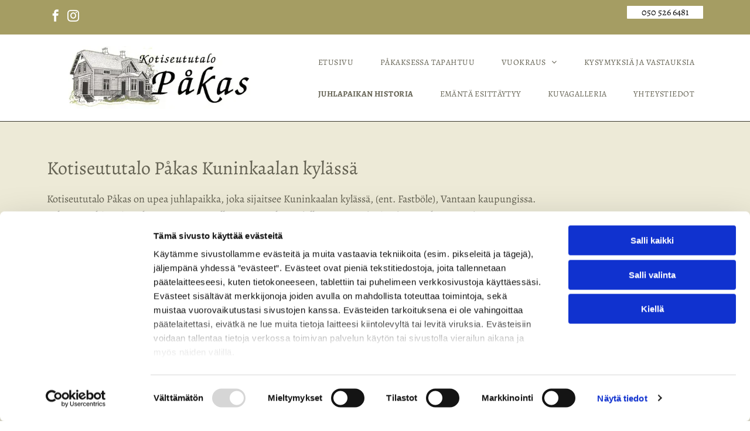

--- FILE ---
content_type: text/html;charset=utf-8
request_url: https://www.pakas.fi/juhlapaikan-historia
body_size: 29451
content:
<!doctype html >
<html xmlns="http://www.w3.org/1999/xhtml" lang="fi"
      class="">
<head>
    <meta charset="utf-8">
    




































<script type="text/javascript">
    window._currentDevice = 'desktop';
    window.Parameters = window.Parameters || {
        HomeUrl: 'https://www.pakas.fi/',
        AccountUUID: '33b9ab6d201a4285b766419960a94367',
        SystemID: 'EU_PRODUCTION',
        SiteAlias: '8c306c6c21c14ee4b3bf0cba156e8aa9',
        SiteType: atob('RFVEQU9ORQ=='),
        PublicationDate: 'Tue Dec 16 14:40:16 UTC 2025',
        ExternalUid: '3119688',
        IsSiteMultilingual: false,
        InitialPostAlias: '',
        InitialPostPageUuid: '',
        InitialDynamicItem: '',
        DynamicPageInfo: {
            isDynamicPage: false,
            base64JsonRowData: 'null',
        },
        InitialPageAlias: 'juhlapaikan-historia',
        InitialPageUuid: '33387d974778481ca7fbb060d9d706e4',
        InitialPageId: '34731959',
        InitialEncodedPageAlias: 'anVobGFwYWlrYW4taGlzdG9yaWE=',
        InitialHeaderUuid: '5a98db433e964bafb1dcb3544d7ba8e7',
        CurrentPageUrl: '',
        IsCurrentHomePage: false,
        AllowAjax: false,
        AfterAjaxCommand: null,
        HomeLinkText: 'Back To Home',
        UseGalleryModule: false,
        CurrentThemeName: 'Layout Theme',
        ThemeVersion: '500000',
        DefaultPageAlias: '',
        RemoveDID: true,
        WidgetStyleID: null,
        IsHeaderFixed: false,
        IsHeaderSkinny: false,
        IsBfs: true,
        StorePageAlias: 'null',
        StorePagesUrls: 'e30=',
        IsNewStore: 'false',
        StorePath: '',
        StoreId: 'null',
        StoreVersion: 0,
        StoreBaseUrl: '',
        StoreCleanUrl: true,
        StoreDisableScrolling: true,
        IsStoreSuspended: false,
        HasCustomDomain: true,
        SimpleSite: false,
        showCookieNotification: false,
        cookiesNotificationMarkup: 'null',
        translatedPageUrl: '',
        isFastMigrationSite: false,
        sidebarPosition: 'NA',
        currentLanguage: 'fi',
        currentLocale: 'fi',
        NavItems: '{}',
        errors: {
            general: 'There was an error connecting to the page.<br/> Make sure you are not offline.',
            password: 'Incorrect name/password combination',
            tryAgain: 'Try again'
        },
        NavigationAreaParams: {
            ShowBackToHomeOnInnerPages: true,
            NavbarSize: -1,
            NavbarLiveHomePage: 'https://www.pakas.fi/',
            BlockContainerSelector: '.dmBody',
            NavbarSelector: '#dmNav:has(a)',
            SubNavbarSelector: '#subnav_main'
        },
        hasCustomCode: true,
        planID: '4502',
        customTemplateId: 'null',
        siteTemplateId: 'null',
        productId: 'DM_DIRECT',
        disableTracking: false,
        pageType: 'FROM_SCRATCH',
        isRuntimeServer: true,
        isInEditor: false,
        hasNativeStore: false,
        defaultLang: 'fi',
        hamburgerMigration: null,
        isFlexSite: true
    };

    window.Parameters.LayoutID = {};
    window.Parameters.LayoutID[window._currentDevice] = 30;
    window.Parameters.LayoutVariationID = {};
    window.Parameters.LayoutVariationID[window._currentDevice] = 5;
</script>





















<!-- Injecting site-wide to the head -->




<!-- End Injecting site-wide to the head -->

<!-- Inject secured cdn script -->


<!-- ========= Meta Tags ========= -->
<!-- PWA settings -->
<script>
    function toHash(str) {
        var hash = 5381, i = str.length;
        while (i) {
            hash = hash * 33 ^ str.charCodeAt(--i)
        }
        return hash >>> 0
    }
</script>
<script>
    (function (global) {
    //const cacheKey = global.cacheKey;
    const isOffline = 'onLine' in navigator && navigator.onLine === false;
    const hasServiceWorkerSupport = 'serviceWorker' in navigator;
    if (isOffline) {
        console.log('offline mode');
    }
    if (!hasServiceWorkerSupport) {
        console.log('service worker is not supported');
    }
    if (hasServiceWorkerSupport && !isOffline) {
        window.addEventListener('load', function () {
            const serviceWorkerPath = '/runtime-service-worker.js?v=3';
            navigator.serviceWorker
                .register(serviceWorkerPath, { scope: './' })
                .then(
                    function (registration) {
                        // Registration was successful
                        console.log(
                            'ServiceWorker registration successful with scope: ',
                            registration.scope
                        );
                    },
                    function (err) {
                        // registration failed :(
                        console.log('ServiceWorker registration failed: ', err);
                    }
                )
                .catch(function (err) {
                    console.log(err);
                });
        });

        // helper function to refresh the page
        var refreshPage = (function () {
            var refreshing;
            return function () {
                if (refreshing) return;
                // prevent multiple refreshes
                var refreshkey = 'refreshed' + location.href;
                var prevRefresh = localStorage.getItem(refreshkey);
                if (prevRefresh) {
                    localStorage.removeItem(refreshkey);
                    if (Date.now() - prevRefresh < 30000) {
                        return; // dont go into a refresh loop
                    }
                }
                refreshing = true;
                localStorage.setItem(refreshkey, Date.now());
                console.log('refereshing page');
                window.location.reload();
            };
        })();

        function messageServiceWorker(data) {
            return new Promise(function (resolve, reject) {
                if (navigator.serviceWorker.controller) {
                    var worker = navigator.serviceWorker.controller;
                    var messageChannel = new MessageChannel();
                    messageChannel.port1.onmessage = replyHandler;
                    worker.postMessage(data, [messageChannel.port2]);
                    function replyHandler(event) {
                        resolve(event.data);
                    }
                } else {
                    resolve();
                }
            });
        }
    }
})(window);
</script>
<!-- Add manifest -->
<link rel="manifest" href="/manifest.json">
<!-- Tell the browser it's a PWA -->
<meta name="mobile-web-app-capable" content="yes">
<!-- Tell iOS it's a PWA -->
<meta name="apple-mobile-web-app-capable" content="yes">
<!-- End PWA settings -->



<link rel="canonical" href="https://www.pakas.fi/juhlapaikan-historia">

<meta id="view" name="viewport" content="initial-scale=1, minimum-scale=1, maximum-scale=5, viewport-fit=cover">
<meta name="apple-mobile-web-app-capable" content="yes">

<!--Add favorites icons-->

<link rel="apple-touch-icon"
      href="https://de.cdn-website.com/8c306c6c21c14ee4b3bf0cba156e8aa9/dms3rep/multi/favicon+%2810%29+%282%29.png"/>

<link rel="icon" type="image/x-icon" href="https://de.cdn-website.com/8c306c6c21c14ee4b3bf0cba156e8aa9/site_favicon_16_1737100941261.ico"/>

<!-- End favorite icons -->
<link rel="preconnect" href="https://le-de.cdn-website.com/"/>



<!-- render the required CSS and JS in the head section -->
<script id='d-js-dmapi'>
    window.SystemID = 'EU_PRODUCTION';

    if (!window.dmAPI) {
        window.dmAPI = {
            registerExternalRuntimeComponent: function () {
            },
            getCurrentDeviceType: function () {
                return window._currentDevice;
            },
            runOnReady: (ns, fn) => {
                const safeFn = dmAPI.toSafeFn(fn);
                ns = ns || 'global_' + Math.random().toString(36).slice(2, 11);
                const eventName = 'afterAjax.' + ns;

                if (document.readyState === 'complete') {
                    $.DM.events.off(eventName).on(eventName, safeFn);
                    setTimeout(function () {
                        safeFn({
                            isAjax: false,
                        });
                    }, 0);
                } else {
                    window?.waitForDeferred?.('dmAjax', () => {
                        $.DM.events.off(eventName).on(eventName, safeFn);
                        safeFn({
                            isAjax: false,
                        });
                    });
                }
            },
            toSafeFn: (fn) => {
                if (fn?.safe) {
                    return fn;
                }
                const safeFn = function (...args) {
                    try {
                        return fn?.apply(null, args);
                    } catch (e) {
                        console.log('function failed ' + e.message);
                    }
                };
                safeFn.safe = true;
                return safeFn;
            }
        };
    }

    if (!window.requestIdleCallback) {
        window.requestIdleCallback = function (fn) {
            setTimeout(fn, 0);
        }
    }
</script>

<!-- loadCSS function header.jsp-->






<script id="d-js-load-css">
/**
 * There are a few <link> tags with CSS resource in them that are preloaded in the page
 * in each of those there is a "onload" handler which invokes the loadCSS callback
 * defined here.
 * We are monitoring 3 main CSS files - the runtime, the global and the page.
 * When each load we check to see if we can append them all in a batch. If threre
 * is no page css (which may happen on inner pages) then we do not wait for it
 */
(function () {
  let cssLinks = {};
  function loadCssLink(link) {
    link.onload = null;
    link.rel = "stylesheet";
    link.type = "text/css";
  }
  
    function checkCss() {
      const pageCssLink = document.querySelector("[id*='CssLink']");
      const widgetCssLink = document.querySelector("[id*='widgetCSS']");

        if (cssLinks && cssLinks.runtime && cssLinks.global && (!pageCssLink || cssLinks.page) && (!widgetCssLink || cssLinks.widget)) {
            const storedRuntimeCssLink = cssLinks.runtime;
            const storedPageCssLink = cssLinks.page;
            const storedGlobalCssLink = cssLinks.global;
            const storedWidgetCssLink = cssLinks.widget;

            storedGlobalCssLink.disabled = true;
            loadCssLink(storedGlobalCssLink);

            if (storedPageCssLink) {
                storedPageCssLink.disabled = true;
                loadCssLink(storedPageCssLink);
            }

            if(storedWidgetCssLink) {
                storedWidgetCssLink.disabled = true;
                loadCssLink(storedWidgetCssLink);
            }

            storedRuntimeCssLink.disabled = true;
            loadCssLink(storedRuntimeCssLink);

            requestAnimationFrame(() => {
                setTimeout(() => {
                    storedRuntimeCssLink.disabled = false;
                    storedGlobalCssLink.disabled = false;
                    if (storedPageCssLink) {
                      storedPageCssLink.disabled = false;
                    }
                    if (storedWidgetCssLink) {
                      storedWidgetCssLink.disabled = false;
                    }
                    // (SUP-4179) Clear the accumulated cssLinks only when we're
                    // sure that the document has finished loading and the document 
                    // has been parsed.
                    if(document.readyState === 'interactive') {
                      cssLinks = null;
                    }
                }, 0);
            });
        }
    }
  

  function loadCSS(link) {
    try {
      var urlParams = new URLSearchParams(window.location.search);
      var noCSS = !!urlParams.get("nocss");
      var cssTimeout = urlParams.get("cssTimeout") || 0;

      if (noCSS) {
        return;
      }
      if (link.href && link.href.includes("d-css-runtime")) {
        cssLinks.runtime = link;
        checkCss();
      } else if (link.id === "siteGlobalCss") {
        cssLinks.global = link;
        checkCss();
      } 
      
      else if (link.id && link.id.includes("CssLink")) {
        cssLinks.page = link;
        checkCss();
      } else if (link.id && link.id.includes("widgetCSS")) {
        cssLinks.widget = link;
        checkCss();
      }
      
      else {
        requestIdleCallback(function () {
          window.setTimeout(function () {
            loadCssLink(link);
          }, parseInt(cssTimeout, 10));
        });
      }
    } catch (e) {
      throw e
    }
  }
  window.loadCSS = window.loadCSS || loadCSS;
})();
</script>



<script data-role="deferred-init" type="text/javascript">
    /* usage: window.getDeferred(<deferred name>).resolve() or window.getDeferred(<deferred name>).promise.then(...)*/
    function Def() {
        this.promise = new Promise((function (a, b) {
            this.resolve = a, this.reject = b
        }).bind(this))
    }

    const defs = {};
    window.getDeferred = function (a) {
        return null == defs[a] && (defs[a] = new Def), defs[a]
    }
    window.waitForDeferred = function (b, a, c) {
        let d = window?.getDeferred?.(b);
        d
            ? d.promise.then(a)
            : c && ["complete", "interactive"].includes(document.readyState)
                ? setTimeout(a, 1)
                : c
                    ? document.addEventListener("DOMContentLoaded", a)
                    : console.error(`Deferred  does not exist`);
    };
</script>
<style id="forceCssIncludes">
    /* This file is auto-generated from a `scss` file with the same name */

.videobgwrapper{overflow:hidden;position:absolute;z-index:0;width:100%;height:100%;top:0;left:0;pointer-events:none;border-radius:inherit}.videobgframe{position:absolute;width:101%;height:100%;top:50%;left:50%;transform:translateY(-50%) translateX(-50%);object-fit:fill}#dm video.videobgframe{margin:0}@media (max-width:767px){.dmRoot .dmPhotoGallery.newPhotoGallery:not(.photo-gallery-done){min-height:80vh}}@media (min-width:1025px){.dmRoot .dmPhotoGallery.newPhotoGallery:not(.photo-gallery-done){min-height:45vh}}@media (min-width:768px) and (max-width:1024px){.responsiveTablet .dmPhotoGallery.newPhotoGallery:not(.photo-gallery-done){min-height:45vh}}#dm [data-show-on-page-only]{display:none!important}#dmRoot div.stickyHeaderFix div.site_content{margin-top:0!important}#dmRoot div.stickyHeaderFix div.hamburger-header-container{position:relative}
    

</style>
<style id="cssVariables" type="text/css">
    :root {
  --color_1: rgba(255, 255, 255, 1);
  --color_2: rgba(165, 157, 99, 1);
  --color_3: rgba(4, 4, 4, 1);
  --color_4: rgba(204, 159, 51, 1);
  --color_5: rgba(41, 40, 36, 1);
  --color_6: rgba(99, 97, 82, 1);
  --color_7: rgba(44, 44, 44, 1);
  --color_8: rgba(191, 135, 0, 1);
  --max-content-width_1: 1200px;
}
</style>























<!-- Google Fonts Include -->













<!-- loadCSS function fonts.jsp-->



<link type="text/css" rel="stylesheet" href="https://de.cdn-website.com/fonts/css2?family=Alegreya:ital,wght@0,400..900;1,400..900&amp;subset=latin-ext&amp;display=swap"  />





<!-- RT CSS Include d-css-runtime-flex-->
<link rel="stylesheet" type="text/css" href="https://static.cdn-website.com/mnlt/production/6102/_dm/s/rt/dist/css/d-css-runtime-flex.min.css" />

<!-- End of RT CSS Include -->

<link type="text/css" rel="stylesheet" href="https://de.cdn-website.com/WIDGET_CSS/23a8bcfa2825ba91468b66890449b260.css" id="widgetCSS" />

<!-- Support `img` size attributes -->
<style>img[width][height] {
  height: auto;
}</style>

<!-- Support showing sticky element on page only -->
<style>
  body[data-page-alias="juhlapaikan-historia"] #dm [data-show-on-page-only="juhlapaikan-historia"] {
    display: block !important;
  }
</style>

<!-- This is populated in Ajax navigation -->
<style id="pageAdditionalWidgetsCss" type="text/css">
</style>




<!-- Site CSS -->
<link type="text/css" rel="stylesheet" href="/_dm/s/rt/generate_css/8c306c6c21c14ee4b3bf0cba156e8aa9.css" id="siteGlobalCss" />



<style id="customWidgetStyle" type="text/css">
    
</style>
<style id="innerPagesStyle" type="text/css">
    
</style>

<style id="globalCssTheme" type="text/css">
    
.scrolltotop {
    display: none;
}
</style>
<style id="globalCss" type="text/css">
    /*DUDA&device=desktopMOBILE_THEME_BEGIN*/
/* ==================================================================== */
/*                     System Style Definitions                         */
/* ==================================================================== */
@media all {
  *#dm div.dmContent h1,
  *#dm div.dmFooter h1 { color:rgb(102,102,102); }

  *#dm div.dmRespCol>* { line-height:1.5; }

  *.dmDesktopBody *#dm ul.dmNavWrapper>li>a *.navText,
  *.dmDesktopBody *#dm ul.dmNavWrapper>li>a *.navItemText,
  *.dmDesktopBody *#dm ul.dmNavWrapper>li>*.dmNavigation {
    color:rgb(17,17,17);
    font-weight:normal;
  }

  *.dmDesktopBody *#dm ul.dmNavWrapper>li>a:hover,
  *.dmDesktopBody *#dm ul.dmNavWrapper>li>a.currentPage { border-color:rgb(17,17,17); }

  *.dmDesktopBody *#dm ul.dmNavWrapper>li.navItemSelectedServer>a *.navText,
  *.dmDesktopBody *#dm ul.dmNavWrapper>li.dmNavItemSelected>a *.navItemText,
  *.dmDesktopBody *#dm ul.dmNavWrapper>li.dmNavItemSelected>*.navItemText { font-weight:bold; }

  *.stickyHeaderSpacer { height:112px; }

  #dm div.dmInner,
  #dm div.dmInner .dmRespCol,
  #dm .dmRespCol div.dmNewParagraph,
  #dm .ecwid .ec-store,
  #dm .dmform .dmforminput label,
  .dmPrettyList .listText,
  .dmPrettyList .itemName,
  #dm .dmRestaurantMenu .menuItemBox,
  .dmRestaurantMenu .menuItemName,
  .dmRestaurantMenu .menuItemDesc,
  .dmRestaurantMenu .menuItemPrice,
  .dmPhotoGallery .caption-text.caption-text,
  .dmGeoLocation a span.dmGeoMLocItemTitle,
  .dmGeoLocation a span.dmGeoMLocItemDetails,
  .map-popup-description {
    font-family:'Alegreya';
    color:var(--color_6);
    font-weight:400;
  }

  *#dm div.dmContent h1,
  *#dm div.dmFooter h1,
  *#dm div.p_hfcontainer h1,
  *#dm div.flex_hfcontainer h1,
  *#dm div.dm-title h1 {
    color:var(--color_6);
    direction:ltr;
    font-family:"Alegreya";
    font-weight:400;
    font-style:normal;
    text-decoration:none;
  }

  *#dm div.dmContent .dmNewParagraph[data-version] h1,
  *#dm div.dmFooter .dmNewParagraph[data-version] h1,
  *#dm div.p_hfcontainer .dmNewParagraph[data-version] h1,
  *#dm div.flex_hfcontainer .dmNewParagraph[data-version] h1,
  *#dm div.dm-title .dmNewParagraph[data-version] h1 { text-decoration:inherit; }

  *#dm div.dmContent .dmNewParagraph[data-version] h1 *,
  *#dm div.dmFooter .dmNewParagraph[data-version] h1 *,
  *#dm div.p_hfcontainer .dmNewParagraph[data-version] h1 *,
  *#dm div.flex_hfcontainer .dmNewParagraph[data-version] h1 *,
  *#dm div.dm-title .dmNewParagraph[data-version] h1 * { text-decoration:none; }

  #dm div.dmNewParagraph p,
  #dm div.dmNewParagraph li {
    color:var(--color_6);
    direction:ltr;
    font-family:Alegreya;
    font-weight:400;
    font-style:normal;
    text-decoration:none;
    line-height:1.7;
  }

  *#dm div.dmNewParagraph a,
  *#dm .dmNewParagraph a,
  *#dm div.dmBlockElement a,
  *#dm .dmBlockElement a,
  *#dm .dmform a.fileUploadLink,
  .dmPrettyList .link:not(.dmWidget),
  *#dm .dmGeoLocation a.dmGeoSVSeeAll,
  *#dm .dmGeoLocation a.dmGeoSVGoToPage,
  *#dm .postDescription a,
  *#dm .blog-post-component a,
  *#dm .timeline-post a,
  *#dm .rteBlock a,
  .newPhotoGallery .photoGalleryViewAll.link,
  .dmTable a,
  *#dm .ecwid .ec-link:not(.breadcrumbs__link),
  .dmSignup a:not(.social-link) { color:var(--color_4); }

  *#dm div.dmContent h2,
  *#dm div.dmFooter h2,
  *#dm div.p_hfcontainer h2,
  *#dm div.flex_hfcontainer h2,
  *#dm div.dm-title h2 {
    color:var(--color_1);
    direction:ltr;
    font-family:"Alegreya";
    font-weight:400;
    font-style:normal;
    text-decoration:none;
  }

  *#dm div.dmContent .dmNewParagraph[data-version] h2,
  *#dm div.dmFooter .dmNewParagraph[data-version] h2,
  *#dm div.p_hfcontainer .dmNewParagraph[data-version] h2,
  *#dm div.flex_hfcontainer .dmNewParagraph[data-version] h2,
  *#dm div.dm-title .dmNewParagraph[data-version] h2 { text-decoration:inherit; }

  *#dm div.dmContent .dmNewParagraph[data-version] h2 *,
  *#dm div.dmFooter .dmNewParagraph[data-version] h2 *,
  *#dm div.p_hfcontainer .dmNewParagraph[data-version] h2 *,
  *#dm div.flex_hfcontainer .dmNewParagraph[data-version] h2 *,
  *#dm div.dm-title .dmNewParagraph[data-version] h2 * { text-decoration:none; }

  *#dm div.dmContent h3,
  *#dm div.dmFooter h3,
  *#dm div.p_hfcontainer h3,
  *#dm div.flex_hfcontainer h3,
  *#dm div.dm-title h3 {
    color:var(--color_1);
    direction:ltr;
    font-family:"Alegreya";
    font-weight:400;
    font-style:normal;
    text-decoration:none;
    text-shadow:rgba(0,0,0,1) 0px 0px 15px;
  }

  *#dm div.dmContent .dmNewParagraph[data-version] h3,
  *#dm div.dmFooter .dmNewParagraph[data-version] h3,
  *#dm div.p_hfcontainer .dmNewParagraph[data-version] h3,
  *#dm div.flex_hfcontainer .dmNewParagraph[data-version] h3,
  *#dm div.dm-title .dmNewParagraph[data-version] h3 { text-decoration:inherit; }

  *#dm div.dmContent .dmNewParagraph[data-version] h3 *,
  *#dm div.dmFooter .dmNewParagraph[data-version] h3 *,
  *#dm div.p_hfcontainer .dmNewParagraph[data-version] h3 *,
  *#dm div.flex_hfcontainer .dmNewParagraph[data-version] h3 *,
  *#dm div.dm-title .dmNewParagraph[data-version] h3 * { text-decoration:none; }

  *#dm div.dmContent h4,
  *#dm div.dmFooter h4,
  *#dm div.p_hfcontainer h4,
  *#dm div.flex_hfcontainer h4,
  *#dm div.dm-title h4 {
    color:rgb(41,40,36);
    direction:ltr;
    font-family:"Alegreya";
    font-weight:800;
    font-style:normal;
    text-decoration:none;
  }

  *#dm div.dmContent .dmNewParagraph[data-version] h4,
  *#dm div.dmFooter .dmNewParagraph[data-version] h4,
  *#dm div.p_hfcontainer .dmNewParagraph[data-version] h4,
  *#dm div.flex_hfcontainer .dmNewParagraph[data-version] h4,
  *#dm div.dm-title .dmNewParagraph[data-version] h4 { text-decoration:inherit; }

  *#dm div.dmContent .dmNewParagraph[data-version] h4 *,
  *#dm div.dmFooter .dmNewParagraph[data-version] h4 *,
  *#dm div.p_hfcontainer .dmNewParagraph[data-version] h4 *,
  *#dm div.flex_hfcontainer .dmNewParagraph[data-version] h4 *,
  *#dm div.dm-title .dmNewParagraph[data-version] h4 * { text-decoration:none; }

  *#dm div.dmContent h5,
  *#dm div.dmFooter h5,
  *#dm div.p_hfcontainer h5,
  *#dm div.flex_hfcontainer h5,
  *#dm div.dm-title h5 {
    color:rgb(41,40,36);
    direction:ltr;
    font-family:"Alegreya";
    font-weight:800;
    font-style:normal;
    text-decoration:none;
  }

  *#dm div.dmContent .dmNewParagraph[data-version] h5,
  *#dm div.dmFooter .dmNewParagraph[data-version] h5,
  *#dm div.p_hfcontainer .dmNewParagraph[data-version] h5,
  *#dm div.flex_hfcontainer .dmNewParagraph[data-version] h5,
  *#dm div.dm-title .dmNewParagraph[data-version] h5 { text-decoration:inherit; }

  *#dm div.dmContent .dmNewParagraph[data-version] h5 *,
  *#dm div.dmFooter .dmNewParagraph[data-version] h5 *,
  *#dm div.p_hfcontainer .dmNewParagraph[data-version] h5 *,
  *#dm div.flex_hfcontainer .dmNewParagraph[data-version] h5 *,
  *#dm div.dm-title .dmNewParagraph[data-version] h5 * { text-decoration:none; }

  *#dm div.dmContent h6,
  *#dm div.dmFooter h6,
  *#dm div.p_hfcontainer h6,
  *#dm div.flex_hfcontainer h6,
  *#dm div.dm-title h6 {
    color:rgb(41,40,36);
    direction:ltr;
    font-family:"Alegreya";
    font-weight:700;
    font-style:normal;
    text-decoration:none;
  }

  *#dm div.dmContent .dmNewParagraph[data-version] h6,
  *#dm div.dmFooter .dmNewParagraph[data-version] h6,
  *#dm div.p_hfcontainer .dmNewParagraph[data-version] h6,
  *#dm div.flex_hfcontainer .dmNewParagraph[data-version] h6,
  *#dm div.dm-title .dmNewParagraph[data-version] h6 { text-decoration:inherit; }

  *#dm div.dmContent .dmNewParagraph[data-version] h6 *,
  *#dm div.dmFooter .dmNewParagraph[data-version] h6 *,
  *#dm div.p_hfcontainer .dmNewParagraph[data-version] h6 *,
  *#dm div.flex_hfcontainer .dmNewParagraph[data-version] h6 *,
  *#dm div.dm-title .dmNewParagraph[data-version] h6 * { text-decoration:none; }

  *#dm div.dmNewParagraph a.visited,
  *#dm div.dmNewParagraph a:visited,
  *#dm .dmNewParagraph a.visited,
  *#dm .dmNewParagraph a:visited,
  *#dm div.dmBlockElement a.visited,
  *#dm div.dmBlockElement a:visited,
  *#dm .dmBlockElement a.visited,
  *#dm .dmBlockElement a:visited,
  *#dm .dmform a.fileUploadLink.visited,
  *#dm .dmform a.fileUploadLink:visited,
  .dmPrettyList .link:not(.dmWidget).visited,
  .dmPrettyList .link:not(.dmWidget):visited,
  *#dm .dmGeoLocation a.dmGeoSVSeeAll.visited,
  *#dm .dmGeoLocation a.dmGeoSVSeeAll:visited,
  *#dm .dmGeoLocation a.dmGeoSVGoToPage.visited,
  *#dm .dmGeoLocation a.dmGeoSVGoToPage:visited,
  *#dm .postDescription a.visited,
  *#dm .postDescription a:visited,
  *#dm .blog-post-component a.visited,
  *#dm .blog-post-component a:visited,
  *#dm .timeline-post a.visited,
  *#dm .timeline-post a:visited,
  *#dm .rteBlock a.visited,
  *#dm .rteBlock a:visited,
  .newPhotoGallery .photoGalleryViewAll.link.visited,
  .newPhotoGallery .photoGalleryViewAll.link:visited,
  .dmTable a.visited,
  .dmTable a:visited,
  *#dm .ecwid .ec-link:not(.breadcrumbs__link).visited,
  *#dm .ecwid .ec-link:not(.breadcrumbs__link):visited,
  .dmSignup a:not(.social-link).visited,
  .dmSignup a:not(.social-link):visited,
  .prev-next-links a.visited,
  .prev-next-links a:visited {
    color:var(--color_2);
    text-decoration:none;
  }

  *#dm div.dmNewParagraph a.hover,
  *#dm div.dmNewParagraph a:hover,
  *#dm .dmNewParagraph a.hover,
  *#dm .dmNewParagraph a:hover,
  *#dm div.dmBlockElement a.hover,
  *#dm div.dmBlockElement a:hover,
  *#dm .dmBlockElement a.hover,
  *#dm .dmBlockElement a:hover,
  *#dm .dmform a.fileUploadLink.hover,
  *#dm .dmform a.fileUploadLink:hover,
  .dmPrettyList .link:not(.dmWidget).hover,
  .dmPrettyList .link:not(.dmWidget):hover,
  *#dm .dmGeoLocation a.dmGeoSVSeeAll.hover,
  *#dm .dmGeoLocation a.dmGeoSVSeeAll:hover,
  *#dm .dmGeoLocation a.dmGeoSVGoToPage.hover,
  *#dm .dmGeoLocation a.dmGeoSVGoToPage:hover,
  *#dm .postDescription a.hover,
  *#dm .postDescription a:hover,
  *#dm .blog-post-component a.hover,
  *#dm .blog-post-component a:hover,
  *#dm .timeline-post a.hover,
  *#dm .timeline-post a:hover,
  *#dm .rteBlock a.hover,
  *#dm .rteBlock a:hover,
  .newPhotoGallery .photoGalleryViewAll.link.hover,
  .newPhotoGallery .photoGalleryViewAll.link:hover,
  .dmTable a.hover,
  .dmTable a:hover,
  *#dm .ecwid .ec-link:not(.breadcrumbs__link).hover,
  *#dm .ecwid .ec-link:not(.breadcrumbs__link):hover,
  .dmSignup a:not(.social-link).hover,
  .dmSignup a:not(.social-link):hover,
  .prev-next-links a.hover,
  .prev-next-links a:hover {
    color:var(--color_2);
    text-decoration:none;
  }

  *#dm div.dmNewParagraph a,
  *#dm .dmNewParagraph a,
  *#dm div.dmBlockElement a,
  *#dm .dmBlockElement a,
  *#dm .dmform a.fileUploadLink,
  .dmPrettyList .link:not(.dmWidget),
  *#dm .dmGeoLocation a.dmGeoSVSeeAll,
  *#dm .dmGeoLocation a.dmGeoSVGoToPage,
  *#dm .postDescription a,
  *#dm .blog-post-component a,
  *#dm .timeline-post a,
  *#dm .rteBlock a,
  .newPhotoGallery .photoGalleryViewAll.link,
  .dmTable a,
  *#dm .ecwid .ec-link:not(.breadcrumbs__link),
  .dmSignup a:not(.social-link),
  .prev-next-links a {
    color:var(--color_2);
    text-decoration:none;
  }

  .dmMobileBody .dmLayoutWrapper,
  .dmMobileBody .dm-layout-sec .dmLayoutWrapper,
  #dmSlideRightNavRight #site_content,
  .dm-layout-sec #dmSlideRightNavRight #site_content,
  #dm DIV.dmOuter DIV#dmSlideRightNavRight { background-color:transparent; }

  .scrolltotop { display:none; }
}
@media (min-width:1025px) {
  *#dm div.dmContent h3,
  *#dm div.dmFooter h3,
  *#dm div.flex_hfcontainer h3,
  *#dm div.dm-title h3 { font-size:18px; }

  #dm div.dmNewParagraph p { font-size:18px; }

  *#dm div.dmContent h6,
  *#dm div.dmFooter h6,
  *#dm div.flex_hfcontainer h6,
  *#dm div.dm-title h6 { font-size:16px; }

  #dm DIV.dmOuter DIV.dmInner,
  #dm DIV.dmOuter DIV#dmSlideRightNavRight {
    background-image:none;
    background-color:var(--color_1);
  }

  #dm div.dmInner,
  #dm div.dmInner .dmRespCol,
  #dm .dmRespCol div.dmNewParagraph,
  #dm .ecwid .ec-store,
  #dm .dmform .dmforminput label,
  .dmPrettyList .listText,
  .dmPrettyList .itemName,
  #dm .dmRestaurantMenu .menuItemBox,
  .dmRestaurantMenu .menuItemName,
  .dmRestaurantMenu .menuItemDesc,
  .dmRestaurantMenu .menuItemPrice,
  .dmPhotoGallery .caption-text.caption-text,
  .dmGeoLocation a span.dmGeoMLocItemTitle,
  .dmGeoLocation a span.dmGeoMLocItemDetails,
  .map-popup-description { font-size:18px; }

  #dm div.dmNewParagraph p,
  #dm div.dmNewParagraph li { font-size:18px; }

  *#dm div.dmContent h1,
  *#dm div.dmFooter h1,
  *#dm div.p_hfcontainer h1,
  *#dm div.flex_hfcontainer h1,
  *#dm div.dm-title h1 {
    font-size:32px;
    line-height:1;
  }

  *#dm div.dmContent h2,
  *#dm div.dmFooter h2,
  *#dm div.p_hfcontainer h2,
  *#dm div.flex_hfcontainer h2,
  *#dm div.dm-title h2 { font-size:26px; }

  *#dm div.dmContent h3,
  *#dm div.dmFooter h3,
  *#dm div.p_hfcontainer h3,
  *#dm div.flex_hfcontainer h3,
  *#dm div.dm-title h3 { font-size:58px; }

  *#dm div.dmContent h4,
  *#dm div.dmFooter h4,
  *#dm div.p_hfcontainer h4,
  *#dm div.flex_hfcontainer h4,
  *#dm div.dm-title h4 { font-size:24px; }

  *#dm div.dmContent h5,
  *#dm div.dmFooter h5,
  *#dm div.p_hfcontainer h5,
  *#dm div.flex_hfcontainer h5,
  *#dm div.dm-title h5 { font-size:18px; }

  *#dm div.dmContent h6,
  *#dm div.dmFooter h6,
  *#dm div.p_hfcontainer h6,
  *#dm div.flex_hfcontainer h6,
  *#dm div.dm-title h6 { font-size:14px; }

  .scrolltotop { display:none; }
}
@media (min-width:768px) and (max-width:1024px) {
  *#dm div.dmContent h3,
  *#dm div.dmFooter h3,
  *#dm div.flex_hfcontainer h3,
  *#dm div.dm-title h3 { font-size:18px; }

  #dm div.dmNewParagraph p { font-size:18px; }

  *#dm div.dmContent h6,
  *#dm div.dmFooter h6,
  *#dm div.flex_hfcontainer h6,
  *#dm div.dm-title h6 { font-size:16px; }

  *#dm div.dmContent h6,
  *#dm div.dmFooter h6,
  *#dm div.p_hfcontainer h6,
  *#dm div.flex_hfcontainer h6,
  *#dm div.dm-title h6 { font-size:14px; }

  #dm div.dmInner,
  #dm div.dmInner .dmRespCol,
  #dm .dmRespCol div.dmNewParagraph,
  #dm .ecwid .ec-store,
  #dm .dmform .dmforminput label,
  .dmPrettyList .listText,
  .dmPrettyList .itemName,
  #dm .dmRestaurantMenu .menuItemBox,
  .dmRestaurantMenu .menuItemName,
  .dmRestaurantMenu .menuItemDesc,
  .dmRestaurantMenu .menuItemPrice,
  .dmPhotoGallery .caption-text.caption-text,
  .dmGeoLocation a span.dmGeoMLocItemTitle,
  .dmGeoLocation a span.dmGeoMLocItemDetails,
  .map-popup-description { font-size:18px; }

  #dm div.dmNewParagraph p,
  #dm div.dmNewParagraph li { font-size:18px; }

  *#dm div.dmContent h1,
  *#dm div.dmFooter h1,
  *#dm div.p_hfcontainer h1,
  *#dm div.flex_hfcontainer h1,
  *#dm div.dm-title h1 { font-size:32px; }

  *#dm div.dmContent h2,
  *#dm div.dmFooter h2,
  *#dm div.p_hfcontainer h2,
  *#dm div.flex_hfcontainer h2,
  *#dm div.dm-title h2 { font-size:26px; }

  *#dm div.dmContent h3,
  *#dm div.dmFooter h3,
  *#dm div.p_hfcontainer h3,
  *#dm div.flex_hfcontainer h3,
  *#dm div.dm-title h3 { font-size:58px; }

  *#dm div.dmContent h4,
  *#dm div.dmFooter h4,
  *#dm div.p_hfcontainer h4,
  *#dm div.flex_hfcontainer h4,
  *#dm div.dm-title h4 { font-size:20px; }

  *#dm div.dmContent h5,
  *#dm div.dmFooter h5,
  *#dm div.p_hfcontainer h5,
  *#dm div.flex_hfcontainer h5,
  *#dm div.dm-title h5 { font-size:15px; }

  #dm DIV.dmOuter DIV.dmInner,
  #dm DIV.dmOuter DIV#dmSlideRightNavRight { background-color:var(--color_1); }

  .scrolltotop { display:none; }
}
@media (min-width:0px) and (max-width:767px) {
  *#dm div.dmContent h6,
  *#dm div.dmFooter h6,
  *#dm div.flex_hfcontainer h6,
  *#dm div.dm-title h6 { font-size:14px; }

  #dm div.dmInner,
  #dm div.dmInner .dmRespCol,
  #dm .dmRespCol div.dmNewParagraph,
  #dm .ecwid .ec-store,
  #dm .dmform .dmforminput label,
  .dmPrettyList .listText,
  .dmPrettyList .itemName,
  #dm .dmRestaurantMenu .menuItemBox,
  .dmRestaurantMenu .menuItemName,
  .dmRestaurantMenu .menuItemDesc,
  .dmRestaurantMenu .menuItemPrice,
  .dmPhotoGallery .caption-text.caption-text,
  .dmGeoLocation a span.dmGeoMLocItemTitle,
  .dmGeoLocation a span.dmGeoMLocItemDetails,
  .map-popup-description { font-size:16px; }

  #dm div.dmNewParagraph p,
  #dm div.dmNewParagraph li { font-size:16px; }

  *#dm div.dmContent h1,
  *#dm div.dmFooter h1,
  *#dm div.p_hfcontainer h1,
  *#dm div.flex_hfcontainer h1,
  *#dm div.dm-title h1 { font-size:32px; }

  *#dm div.dmContent h2,
  *#dm div.dmFooter h2,
  *#dm div.p_hfcontainer h2,
  *#dm div.flex_hfcontainer h2,
  *#dm div.dm-title h2 { font-size:26px; }

  *#dm div.dmContent h3,
  *#dm div.dmFooter h3,
  *#dm div.p_hfcontainer h3,
  *#dm div.flex_hfcontainer h3,
  *#dm div.dm-title h3 { font-size:30px; }

  *#dm div.dmContent h4,
  *#dm div.dmFooter h4,
  *#dm div.p_hfcontainer h4,
  *#dm div.flex_hfcontainer h4,
  *#dm div.dm-title h4 { font-size:18px; }

  *#dm div.dmContent h5,
  *#dm div.dmFooter h5,
  *#dm div.p_hfcontainer h5,
  *#dm div.flex_hfcontainer h5,
  *#dm div.dm-title h5 { font-size:15px; }

  #dm DIV.dmOuter DIV.dmInner,
  #dm DIV.dmOuter DIV#dmSlideRightNavRight { background-color:var(--color_1); }

  .scrolltotop { display:none; }
}/* ==================================================================== */
/*                     System Style Definitions                         */
/* ==================================================================== */

</style>
<style id="responsiveGlobalCss" type="text/css">
    @media all {
	:root {
		--btn-border-l-color: rgba(0, 0, 0, 0);
		--btn-border-r-color: rgba(0, 0, 0, 0);
		--btn-border-b-width: 0px;
		--btn-text-direction: ltr;
		--btn-border-radius: 1px;
		--btn-border-t-width: 0px;
		--btn-border-tl-radius: var(--btn-border-radius);
		--btn-border-br-radius: var(--btn-border-radius);
		--btn-border-bl-radius: var(--btn-border-radius);
		--btn-bg-color: var(--color_1);
		--btn-border-r-width: 0px;
		--btn-border-tr-radius: var(--btn-border-radius);
		--btn-border-b-color: rgba(0, 0, 0, 0);
		--btn-border-l-width: 0px;
		--border-style: solid;
		--btn-border-t-color: rgba(0, 0, 0, 0);
		--btn-text-align: center;
		--btn-text-color: rgba(0, 0, 0, 1);
		--btn-text-decoration: none;
		--btn-text-font-weight: normal;
		--btn-text-font-family: Alegreya;
		--btn-icon-color: rgb(0, 0, 238);
		--btn-icon-fill: rgb(0, 0, 238);
		--btn-icon-wrpr-display: none;
		--btn-hover-border-b-color: var(--btn-hover-border-color);
		--btn-hover-bg: var(--color_1);
		--btn-hover-border-t-color: var(--btn-hover-border-color);
		--btn-hover-border-r-color: var(--btn-hover-border-color);
		--btn-hover-border-l-color: var(--btn-hover-border-color);
		--btn-hover-border-color: rgba(0, 0, 0, 0);
		--btn-hover-text-color: rgba(0,0,0,1);
		--btn-hover-text-font-weight: var(--btn-text-font-weight);
		--btn-hover-text-decoration: var(--btn-text-decoration);
		--btn-hover-text-font-style: var(--btn-text-font-style);
	}
	.button_2 {
		--btn-border-l-color: rgb(165, 157, 99);
		--btn-border-r-color: rgb(165, 157, 99);
		--btn-border-b-width: 0px;
		--btn-text-direction: ltr;
		--btn-border-radius: 1px;
		--btn-border-t-width: 0px;
		--btn-border-tl-radius: 0px;
		--btn-border-br-radius: 0px;
		--btn-border-bl-radius: 0px;
		--btn-bg-color: var(--color_8);
		--btn-border-r-width: 0px;
		--btn-border-tr-radius: 0px;
		--btn-border-b-color: rgb(165, 157, 99);
		--btn-border-l-width: 0px;
		--border-style: solid;
		--btn-border-t-color: rgb(165, 157, 99);
		--btn-text-align: center;
		--btn-text-color: var(--color_1);
		--btn-text-decoration: none;
		--btn-text-font-weight: normal;
		--btn-icon-color: rgb(0, 0, 238);
		--btn-icon-fill: rgb(0, 0, 238);
		--btn-icon-wrpr-display: none;
		--btn-hover-border-b-color: var(--btn-hover-border-color);
		--btn-hover-bg: var(--color_8);
		--btn-hover-border-t-color: var(--btn-hover-border-color);
		--btn-hover-border-r-color: var(--btn-hover-border-color);
		--btn-hover-border-l-color: var(--btn-hover-border-color);
		--btn-hover-border-color: var(--color_1);
		--btn-hover-text-color: var(--color_1);
		--btn-hover-text-font-weight: var(--btn-text-font-weight);
		--btn-hover-text-decoration: var(--btn-text-decoration);
		--btn-hover-text-font-style: var(--btn-text-font-style);
	}
	:root {
		--section-padding-top: 4%;
		--section-padding-left: 0%;
		--section-padding-right: 0%;
		--section-padding-bottom: 4%;
		--column-padding-top: 16px;
		--column-padding-right: 16px;
		--column-padding-left: 16px;
		--column-padding-bottom: 16px;
		--inner-column-padding-left: 16px;
		--inner-column-padding-right: 16px;
		--inner-column-padding-top: 16px;
		--inner-column-padding-bottom: 16px;
	}
}
@media (min-width: 1025px) {
	:root {
		--btn-text-font-size: 16px;
	}
	.button_2 {
		--btn-text-font-size: 16px;
	}
}
@media (min-width: 768px) and (max-width: 1024px) {
	:root {
		--btn-text-font-size: 14px;
	}
	.button_2 {
		--btn-text-font-size: 14px;
	}
}
@media (min-width: 768px) and (max-width: 1024px) {
	:root {
		--btn-text-font-size: 16px;
	}
	.button_2 {
		--btn-text-font-size: 16px;
	}
	:root {
		--section-padding-left: 2%;
		--section-padding-right: 2%;
	}
}
@media (min-width: 0px) and (max-width: 767px) {
	:root {
		--btn-text-font-size: 13px;
	}
	.button_2 {
		--btn-text-font-size: 13px;
	}
}
@media (min-width: 0px) and (max-width: 767px) {
	:root {
		--btn-text-font-size: 16px;
	}
	.button_2 {
		--btn-text-font-size: 16px;
	}
	:root {
		--section-padding-left: 4%;
		--section-padding-right: 4%;
	}
}
#dm .dmOuter .dmInner .dmWidget[data-buttonstyle='BASIC'] {
  border-radius: 7px;
  background-clip: border-box;
  box-shadow: inset 0 2px 1px rgba(255, 255, 255, 0.4), inset 0 0 0 1px rgba(0, 0, 0, 0.2);
  background-image: url([data-uri]);
}
#dm .dmOuter .dmInner .dmWidget[data-buttonstyle='BASIC']:hover {
  box-shadow: inset 0 2px 1px rgba(255, 255, 255, 0.4), inset 0 0 0 1px rgba(0, 0, 0, 0.2), inset 0 0 0 100px rgba(0, 0, 0, 0.1);
}
#dm .dmOuter .dmInner .dmWidget[data-buttonstyle='BASIC']:active {
  box-shadow: inset 0 1px 2px rgba(0, 0, 0, 0.5), inset 0 0 0 100px rgba(0, 0, 0, 0.1);
}
#dm .dmOuter .dmInner .dmWidget[data-buttonstyle='BASIC'] .iconBg {
  display: none;
}
#dm .dmOuter .dmInner .dmWidget[data-buttonstyle='BIG_BASIC'] {
  border-radius: 0px;
  background-clip: border-box;
  box-shadow: inset 0 2px 1px rgba(255, 255, 255, 0.4), inset 0 0 0 1px rgba(0, 0, 0, 0.2);
  background-image: url([data-uri]);
}
#dm .dmOuter .dmInner .dmWidget[data-buttonstyle='BIG_BASIC']:hover {
  box-shadow: inset 0 2px 1px rgba(255, 255, 255, 0.4), inset 0 0 0 1px rgba(0, 0, 0, 0.2), inset 0 0 0 100px rgba(0, 0, 0, 0.1);
}
#dm .dmOuter .dmInner .dmWidget[data-buttonstyle='BIG_BASIC']:active {
  box-shadow: inset 0 1px 2px rgba(0, 0, 0, 0.5), inset 0 0 0 100px rgba(0, 0, 0, 0.1);
}
#dm .dmOuter .dmInner .dmWidget[data-buttonstyle='BIG_BASIC'] .iconBg {
  display: none;
}
#dm .dmOuter .dmInner .dmWidget[data-buttonstyle='BIG_BASIC'] .hidden .iconBg + .text {
  margin-left: -40px;
  box-sizing: content-box;
}
#dm .dmOuter .dmInner .dmWidget[data-buttonstyle='FLAT'] {
  background-clip: border-box;
  border-radius: 0px;
}
#dm .dmOuter .dmInner .dmWidget[data-buttonstyle='FLAT'].flexButton {
  padding: 10px 7px;
}
#dm .dmOuter .dmInner .dmWidget[data-buttonstyle='FLAT'] input,
#dm .dmOuter .dmInner .dmWidget[data-buttonstyle='FLAT'] .text {
  padding: 10px 7px;
}
#dm .dmOuter .dmInner .dmWidget[data-buttonstyle='FLAT'] .iconBg {
  display: none;
}
#dm .dmOuter .dmInner .dmWidget[data-buttonstyle='SQUISHY'] {
  box-shadow: inset 0 -6px 0 0 rgba(0, 0, 0, 0.2), 0 -3px 0 0 #ccc;
  transition: box-shadow 0.1s ease;
  position: relative;
  border-radius: 0px;
}
#dm .dmOuter .dmInner .dmWidget[data-buttonstyle='SQUISHY']:hover {
  box-shadow: inset 0 0 0 0 rgba(0, 0, 0, 0.2), 0 0 0 0 #ccc;
}
#dm .dmOuter .dmInner .dmWidget[data-buttonstyle='SQUISHY'].flexButton {
  padding: 13px 0;
}
#dm .dmOuter .dmInner .dmWidget[data-buttonstyle='SQUISHY'] input,
#dm .dmOuter .dmInner .dmWidget[data-buttonstyle='SQUISHY'] .text {
  position: relative;
  top: -3px;
  transition: all 0.1s ease;
  padding: 13px 0;
}
#dm .dmOuter .dmInner .dmWidget[data-buttonstyle='SQUISHY']:hover input,
#dm .dmOuter .dmInner .dmWidget[data-buttonstyle='SQUISHY']:hover .text {
  top: 0;
}
#dm .dmOuter .dmInner .dmWidget[data-buttonstyle='SQUISHY'] .iconBg {
  display: none;
}
#dm .dmOuter .dmInner .dmWidget[data-buttonstyle='TRANSPARENT'] {
  border-radius: 5px / 4px;
  box-shadow: 0 0 18px rgba(5, 5, 6, 0.3);
}
#dm .dmOuter .dmInner .dmWidget[data-buttonstyle='TWO_COLORS'] {
  background-clip: border-box;
  border-radius: 0px;
  padding: 0 0 0 40px;
}
#dm .dmOuter .dmInner .dmWidget[data-buttonstyle='TWO_COLORS']:before {
  content: "";
  width: 100%;
  height: 50%;
  bottom: 0;
  left: 0;
  background-color: rgba(0, 0, 0, 0.15);
  display: block;
  position: absolute;
}
#dm .dmOuter .dmInner .dmWidget[data-buttonstyle='TWO_COLORS'] .hidden .iconBg + .text {
  margin-left: -40px;
  box-sizing: content-box;
}
#dm .dmOuter .dmInner .dmWidget[data-buttonstyle='ROUNDED'] {
  border-radius: 21px;
  background-clip: border-box;
  box-shadow: 0 3px 3px rgba(5, 5, 6, 0.07), inset 0 0 0 2px rgba(0, 0, 0, 0.1);
  background-image: url([data-uri]);
}
#dm .dmOuter .dmInner .dmWidget[data-buttonstyle='ROUNDED']:hover {
  box-shadow: 0 3px 3px rgba(5, 5, 6, 0.1);
  background-image: url([data-uri]);
}
#dm .dmOuter .dmInner .dmWidget[data-buttonstyle='ROUNDED']:active {
  box-shadow: 0 1px 1px rgba(255, 255, 255, 0.1), inset 0 3px 3px rgba(5, 5, 6, 0.3);
  background-image: url([data-uri]);
}
#dm .dmOuter .dmInner .dmWidget[data-buttonstyle='ROUNDED'] .iconBg {
  display: none;
}
#dm .dmOuter .dmInner .dmWidget[data-buttonstyle='CONTRAST_ICON'] {
  background-clip: border-box;
  box-shadow: 0 1px 1px rgba(5, 5, 6, 0.5);
  padding-left: 46px;
  border-radius: 0px;
}
#dm .dmOuter .dmInner .dmWidget[data-buttonstyle='CONTRAST_ICON']:hover {
  box-shadow: 0 1px 1px rgba(5, 5, 6, 0.5), inset 0 0 0 800px rgba(0, 0, 0, 0.1);
}
#dm .dmOuter .dmInner .dmWidget[data-buttonstyle='CONTRAST_ICON'] .iconBg {
  background-color: #f7f7f7;
  top: 0;
  bottom: 0;
  margin: 0;
  width: 50px;
  text-align: center;
  display: block;
  height: 100%;
  border-top-left-radius: inherit;
  border-bottom-left-radius: inherit;
  opacity: 1;
}
#dm .dmOuter .dmInner .dmWidget[data-buttonstyle='CONTRAST_ICON'] .icon {
  display: inline-block;
  float: none;
  position: absolute;
  top: 50%;
  left: 0;
  right: 0;
}
#dm .dmOuter .dmInner .dmWidget[data-buttonstyle='CONTRAST_ICON'] .hidden .iconBg + .text {
  margin-left: -40px;
  box-sizing: content-box;
}
#dm .dmOuter .dmInner .dmWidget[data-buttonstyle='ANIMATED'] {
  overflow: hidden;
  background-clip: border-box;
  border-radius: 0px;
}
#dm .dmOuter .dmInner .dmWidget[data-buttonstyle='ANIMATED'] input,
#dm .dmOuter .dmInner .dmWidget[data-buttonstyle='ANIMATED'] .text {
  opacity: 1;
  display: inline-block;
  transition: all 0.3s;
}
#dm .dmOuter .dmInner .dmWidget[data-buttonstyle='ANIMATED']:hover input,
#dm .dmOuter .dmInner .dmWidget[data-buttonstyle='ANIMATED']:hover .text {
  opacity: 0;
}
#dm .dmOuter .dmInner .dmWidget[data-buttonstyle='ANIMATED'] .iconBg {
  position: absolute;
  top: -200%;
  bottom: 0;
  margin: auto;
  width: 100%;
  left: 0;
  transition: all 0.3s;
  opacity: 0;
}
#dm .dmOuter .dmInner .dmWidget[data-buttonstyle='ANIMATED']:hover .iconBg {
  top: 0;
  opacity: 1;
}
#dm .dmOuter .dmInner .dmWidget[data-buttonstyle='ANIMATED'] .icon {
  display: block;
  float: left;
  position: absolute;
  font-size: 27px;
  width: 100%;
  height: 100%;
  margin-top: -13px;
  top: 50%;
}
#dm .dmOuter .dmInner .dmWidget[data-buttonstyle='THICK_BORDER'] {
  overflow: initial;
  background-clip: border-box;
  border-radius: 2px;
}
#dm .dmOuter .dmInner .dmWidget[data-buttonstyle='THICK_BORDER'].flexButton {
  padding: 10px 7px;
}
#dm .dmOuter .dmInner .dmWidget[data-buttonstyle='THICK_BORDER'] input,
#dm .dmOuter .dmInner .dmWidget[data-buttonstyle='THICK_BORDER'] .text {
  padding: 10px 7px;
}
#dm .dmOuter .dmInner .dmWidget[data-buttonstyle='THICK_BORDER'] .iconBg {
  display: none;
}
#dm .dmOuter .dmInner .dmWidget[data-buttonstyle='THICK_BORDER_ROUND'] {
  border-radius: 6px;
  overflow: initial;
  background-clip: border-box;
}
#dm .dmOuter .dmInner .dmWidget[data-buttonstyle='THICK_BORDER_ROUND'].flexButton {
  padding: 10px 7px;
}
#dm .dmOuter .dmInner .dmWidget[data-buttonstyle='THICK_BORDER_ROUND'] input,
#dm .dmOuter .dmInner .dmWidget[data-buttonstyle='THICK_BORDER_ROUND'] .text {
  padding: 10px 7px;
}
#dm .dmOuter .dmInner .dmWidget[data-buttonstyle='THICK_BORDER_ROUND'] .iconBg {
  display: none;
}
#dm .dmOuter .dmInner .dmWidget[data-buttonstyle='FLAT_ROUND'] {
  background-clip: border-box;
  border-radius: 6px;
}
#dm .dmOuter .dmInner .dmWidget[data-buttonstyle='FLAT_ROUND'].flexButton {
  padding: 10px 7px;
}
#dm .dmOuter .dmInner .dmWidget[data-buttonstyle='FLAT_ROUND'] input,
#dm .dmOuter .dmInner .dmWidget[data-buttonstyle='FLAT_ROUND'] .text {
  padding: 10px 7px;
}
#dm .dmOuter .dmInner .dmWidget[data-buttonstyle='FLAT_ROUND'] .iconBg {
  display: none;
}
#dm .dmOuter .dmInner .dmWidget[data-buttonstyle='FLAT_SOFT'] {
  background-clip: border-box;
  border-radius: 3px;
}
#dm .dmOuter .dmInner .dmWidget[data-buttonstyle='FLAT_SOFT'].flexButton {
  padding: 10px 7px;
}
#dm .dmOuter .dmInner .dmWidget[data-buttonstyle='FLAT_SOFT'] input,
#dm .dmOuter .dmInner .dmWidget[data-buttonstyle='FLAT_SOFT'] .text {
  padding: 10px 7px;
}
#dm .dmOuter .dmInner .dmWidget[data-buttonstyle='FLAT_SOFT'] .iconBg {
  display: none;
}
#dm .dmOuter .dmInner .dmWidget[data-buttonstyle='FLAT_ICON'] {
  background-clip: border-box;
  border-radius: 0px;
  padding: 0 0 0 40px;
}
#dm .dmOuter .dmInner .dmWidget[data-buttonstyle='FLAT_ICON'] .hidden .iconBg + .text {
  margin-left: -40px;
  box-sizing: content-box;
}
#dm .dmOuter .dmInner .dmWidget[data-buttonstyle='FLAT_ROUND_ICON'] {
  background-clip: border-box;
  border-radius: 6px;
  padding: 0 0 0 40px;
}
#dm .dmOuter .dmInner .dmWidget[data-buttonstyle='FLAT_ROUND_ICON'].flexButton {
  padding: 10px 7px 10px 47px;
}
#dm .dmOuter .dmInner .dmWidget[data-buttonstyle='FLAT_ROUND_ICON'] input,
#dm .dmOuter .dmInner .dmWidget[data-buttonstyle='FLAT_ROUND_ICON'] .text {
  padding: 10px 7px;
}
#dm .dmOuter .dmInner .dmWidget[data-buttonstyle='FLAT_ROUND_ICON'] .iconBg {
  display: block;
}
#dm .dmOuter .dmInner .dmWidget[data-buttonstyle='FLAT_ROUND_ICON'] .hidden .iconBg + .text {
  margin-left: -40px;
  box-sizing: content-box;
}
#dm .dmWidget:not([data-buttonstyle]),
div.buttons ,
#dm .button_2 .dmWidget:not([data-buttonstyle]),
#dm .dmWidget.button_2:not([data-buttonstyle]),
div.buttons .button_2,
#dm .dmOuter .dmInner .dmWidget[data-buttonstyle='BORDER_SHORT'] {
  overflow: initial;
  background-clip: border-box;
  border-radius: 1px;
}
#dm .dmWidget:not([data-buttonstyle]).flexButton,
div.buttons .flexButton,
#dm .button_2 .dmWidget:not([data-buttonstyle]).flexButton,
#dm .dmWidget.button_2:not([data-buttonstyle]).flexButton,
div.buttons .button_2.flexButton,
#dm .dmOuter .dmInner .dmWidget[data-buttonstyle='BORDER_SHORT'].flexButton {
  padding: 16px 0;
}
#dm .dmWidget:not([data-buttonstyle]) .textonly,
#dm .dmWidget:not([data-buttonstyle]) input,
#dm .dmWidget:not([data-buttonstyle]) .text,
div.buttons  .text,
#dm .button_2 .dmWidget:not([data-buttonstyle]) .textonly,
#dm .button_2 .dmWidget:not([data-buttonstyle]) input,
#dm .button_2 .dmWidget:not([data-buttonstyle]) .text,
#dm .dmWidget.button_2:not([data-buttonstyle]) .textonly,
#dm .dmWidget.button_2:not([data-buttonstyle]) input,
#dm .dmWidget.button_2:not([data-buttonstyle]) .text,
div.buttons .button_2 .text,
#dm .dmOuter .dmInner .dmWidget[data-buttonstyle='BORDER_SHORT'] input,
#dm .dmOuter .dmInner .dmWidget[data-buttonstyle='BORDER_SHORT'] .text {
  padding: 16px 0;
}
#dm .dmWidget:not([data-buttonstyle]) .iconBg,
#dm .button_2 .dmWidget:not([data-buttonstyle]) .iconBg,
#dm .dmWidget.button_2:not([data-buttonstyle]) .iconBg,
#dm .dmOuter .dmInner .dmWidget[data-buttonstyle='BORDER_SHORT'] .iconBg {
  display: none;
}
@media (min-width: 768px) {
#dm .dmRespRow .dmRespCol > .dmWidget,
#dm .dmRespRow .dmRespCol > .dmWidget.button_2,
#dm .sticky-widgets-container-global .dmWidget,
#dm .sticky-widgets-container-global .dmWidget.button_2,
#dm .sticky-widgets-container .dmWidget,
#dm .sticky-widgets-container .dmWidget.button_2,
#dm .dmRespRow .dmRespCol > .dmWidget[data-buttonstyle='BORDER_SHORT'],
#dm .sticky-widgets-container-global .dmWidget[data-buttonstyle='BORDER_SHORT'],
#dm .sticky-widgets-container .dmWidget[data-buttonstyle='BORDER_SHORT'] {
  width: 222px;
}
}
@media (min-width: 768px) {
#dm .dmRespRow .dmRespCol > .dmWidget[data-buttonstyle]:not([data-buttonstyle='BORDER_SHORT']),
#dm .dmRespRow .dmRespCol > .dmWidget.button_2[data-buttonstyle]:not([data-buttonstyle='BORDER_SHORT']) {
  width: 280px;
}
}
@media (min-width: 768px) {
#dm .sticky-widgets-container-global .dmWidget[data-buttonstyle]:not([data-buttonstyle='BORDER_SHORT']),
#dm .sticky-widgets-container-global .dmWidget.button_2[data-buttonstyle]:not([data-buttonstyle='BORDER_SHORT']),
#dm .sticky-widgets-container .dmWidget[data-buttonstyle]:not([data-buttonstyle='BORDER_SHORT']),
#dm .sticky-widgets-container .dmWidget.button_2[data-buttonstyle]:not([data-buttonstyle='BORDER_SHORT']) {
  width: 230px;
}
}
#dm .dmOuter .dmInner .dmWidget[data-buttonstyle='ROUND_SIDES'] {
  border-radius: 50px;
}
#dm .dmOuter .dmInner .dmWidget[data-buttonstyle='ROUND_SIDES'].flexButton {
  padding: 10px 0px;
}
#dm .dmOuter .dmInner .dmWidget[data-buttonstyle='ROUND_SIDES'] input,
#dm .dmOuter .dmInner .dmWidget[data-buttonstyle='ROUND_SIDES'] .text {
  padding: 10px 0px;
}
#dm .dmOuter .dmInner .dmWidget[data-buttonstyle='ROUND_SIDES'] .iconBg {
  display: none;
}
#dm div.dmInner #site_content .dmWidget,
#dm div.dmInner .dmHeader .dmWidget {
    background-color: var(--btn-bg-color);
    border-color: var(--btn-border-color);
    border-bottom-color: var(--btn-border-b-color);
    border-left-color: var(--btn-border-l-color);
    border-right-color: var(--btn-border-r-color);
    border-top-color: var(--btn-border-t-color);
    border-radius: var(--btn-border-radius);
    border-bottom-left-radius: var(--btn-border-bl-radius);
    border-bottom-right-radius: var(--btn-border-br-radius);
    border-top-left-radius: var(--btn-border-tl-radius);
    border-top-right-radius: var(--btn-border-tr-radius);
    border-width: var(--btn-border-width);
    border-bottom-width: var(--btn-border-b-width);
    border-left-width: var(--btn-border-l-width);
    border-right-width: var(--btn-border-r-width);
    border-top-width: var(--btn-border-t-width);
    direction: var(--btn-text-direction);
    text-align: var(--btn-text-align);
}
#dm div.dmInner #site_content .dmWidget span.text,
#dm div.dmInner #site_content .dmformsubmit input {
    color: var(--btn-text-color);
    font-family: var(--btn-text-font-family);
    font-size: var(--btn-text-font-size);
    font-weight: var(--btn-text-font-weight);
    text-decoration: var(--btn-text-decoration);
}
#dm div.dmInner #site_content .dmWidget:hover,
#dm div.dmInner #site_content .dmWidget.hover,
#dm div.dmInner .dmHeader .dmWidget:hover,
#dm div.dmInner .dmHeader .dmWidget.hover {
    background: var(--btn-hover-bg);
    border-color: var(--btn-hover-border-color);
    border-bottom-color: var(--btn-hover-border-b-color);
    border-left-color: var(--btn-hover-border-l-color);
    border-right-color: var(--btn-hover-border-r-color);
    border-top-color: var(--btn-hover-border-t-color);
}
#dm div.dmInner #site_content .dmWidget:hover span.text,
#dm div.dmInner #site_content .dmWidget.hover span.text,
#dm div.dmInner .dmHeader .dmWidget:hover span.text,
#dm div.dmInner .dmHeader .dmWidget.hover span.text,
#dm div.dmInner #site_content .dmWidget:hover input[type="submit"],
#dm div.dmInner #site_content .dmWidget.hover input[type="submit"],
#dm div.dmInner .dmHeader .dmWidget:hover input[type="submit"],
#dm div.dmInner .dmHeader .dmWidget.hover input[type="submit"] {
    color: var(--btn-hover-text-color);
}
#dm div.dmInner #site_content .dmWidget span.icon,
#dm div.dmInner .dmHeader .dmWidget span.icon {
    color: var(--btn-icon-color);
    fill: var(--btn-icon-fill);
}
#dm div.dmInner #site_content .dmWidget:not([data-buttonstyle]) .iconBg,
#dm div.dmInner .dmHeader .dmWidget:not([data-buttonstyle]) .iconBg {
    display: var(--btn-icon-wrpr-display);
}
.dmBody [data-layout-grid] > .flex-element.group,
.dmFooterContainer [data-layout-grid] > .flex-element.group {
    padding-bottom: var(--section-padding-bottom);
    padding-left: var(--section-padding-left);
    padding-right: var(--section-padding-right);
    padding-top: var(--section-padding-top);
}
.dmBody [data-layout-grid] > .flex-element.group > .flex-element.group,
.dmFooterContainer [data-layout-grid] > .flex-element.group > .flex-element.group {
    padding-bottom: var(--column-padding-bottom);
    padding-left: var(--column-padding-left);
    padding-right: var(--column-padding-right);
    padding-top: var(--column-padding-top);
}
.dmBody [data-layout-grid] > .flex-element.group > .flex-element.group .flex-element.group:not([data-layout-type] *):not([data-layout-type]),
.dmFooterContainer [data-layout-grid] > .flex-element.group > .flex-element.group .flex-element.group:not([data-layout-type] *):not([data-layout-type]) {
    padding-bottom: var(--inner-column-padding-bottom);
    padding-left: var(--inner-column-padding-left);
    padding-right: var(--inner-column-padding-right);
    padding-top: var(--inner-column-padding-top);
}

</style>
<style id="headerCss" type="text/css">
    @media all {
  nav.u_1998592992 { color:white !important; }

  *#dm .dmInner *.u_1306770187 { width:100% !important; }

  *#dm .dmInner *.u_1581198931 { width:100% !important; }

  *#dm .dmInner *.u_1040696130 { justify-content:center !important; }

  *#dm .dmInner *.u_1040696130.main-navigation.unifiednav .unifiednav__container:not([data-depth])>.unifiednav__item-wrap>.unifiednav__item {
    margin-left:0 !important;
    padding-top:0 !important;
    padding-left:20px !important;
    padding-bottom:0 !important;
    margin-top:0 !important;
    margin-bottom:0 !important;
    margin-right:0 !important;
    padding-right:20px !important;
  }

  *#dm .dmInner nav.u_1040696130.main-navigation.unifiednav .unifiednav__container:not([data-depth])>.unifiednav__item-wrap>.unifiednav__item { color:rgba(0,0,0,1) !important; }

  *#dm .dmInner a.u_1354841978:hover { background-image:none !important; }

  *#dm .dmInner a.u_1354841978.hover { background-image:none !important; }

  *#dm .dmInner *.u_1955933514 { width:100% !important; }

  *#dm .dmInner *.u_1495895470.main-navigation.unifiednav .unifiednav__container:not([data-depth])>.unifiednav__item-wrap>.unifiednav__item {
    margin-left:0 !important;
    padding-top:0 !important;
    padding-left:20px !important;
    padding-bottom:0 !important;
    margin-top:0 !important;
    margin-bottom:0 !important;
    margin-right:0 !important;
    padding-right:20px !important;
  }

  *#dm .dmInner nav.u_1495895470.main-navigation.unifiednav .unifiednav__container:not([data-depth])>.unifiednav__item-wrap>.unifiednav__item { color:rgba(0,0,0,1) !important; }

  *#dm .dmInner *.u_1495895470 { justify-content:flex-end !important; }

  *#dm .dmInner a.u_1172958597 .iconBg { display:inline !important; }

  *#dm .dmInner a.u_1172958597 span.icon {
    color:var(--color_3) !important;
    fill:var(--color_3) !important;
  }

  *#dm .dmInner div#hamburger-drawer.layout-drawer { background-color:var(--color_1) !important; }

  *#dm .dmInner div.u_1080017107 .socialHubIcon {
    width:30px !important;
    height:30px !important;
    font-size:20px !important;
    line-height:30px !important;
  }

  *#dm .dmInner div.u_1080017107 .socialHubInnerDiv { justify-content:flex-start !important; }

  *#dm .dmInner nav.u_1047842464 { justify-content:space-between !important; }

  *#dm .dmInner nav.u_1047842464.main-navigation.unifiednav.effect-bottom2 .unifiednav__container:not([data-depth])>.unifiednav__item-wrap>.unifiednav__item .nav-item-text::after {
    border-style:solid !important;
    border-color:rgb(99,97,82) rgba(0,0,0,0) rgba(0,0,0,0) rgba(0,0,0,0) !important;
    border-width:0px 0px 0px 0px !important;
  }

  *#dm .dmInner nav.u_1047842464.main-navigation.unifiednav[data-nav-structure="HORIZONTAL"] .unifiednav__container:not([data-depth])>.unifiednav__item-wrap:not(:last-child) .unifiednav__container[data-depth="0"] { left:15px !important; }

  *#dm .dmInner nav.u_1047842464.main-navigation.unifiednav:not([data-nav-structure='VERTICAL']) .unifiednav__container:not([data-depth])>.unifiednav__item-wrap:not(:last-child)::before { font-size:14px !important; }

  *#dm .dmInner nav.u_1047842464.main-navigation.unifiednav:not([data-nav-structure='VERTICAL']) .unifiednav__container:not([data-depth])>.unifiednav__item-wrap:not(:last-child)::after { font-size:14px !important; }

  *#dm .dmInner nav.u_1047842464.main-navigation.unifiednav .unifiednav__container:not([data-depth])>.unifiednav__item-wrap>.unifiednav__item {
    font-weight:normal !important;
    font-size:14px !important;
    color:var(--color_6) !important;
  }

  *#dm .dmInner nav.u_1047842464.main-navigation.unifiednav .unifiednav__container:not([data-depth])>.unifiednav__item-wrap>.unifiednav__item:hover { font-weight:bold !important; }

  *#dm .dmInner nav.u_1047842464.main-navigation.unifiednav .unifiednav__container:not([data-depth])>.unifiednav__item-wrap>.unifiednav__item.hover { font-weight:bold !important; }

  *#dm .dmInner nav.u_1047842464.main-navigation.unifiednav .unifiednav__container:not([data-depth])>.unifiednav__item-wrap>.unifiednav__item.dmNavItemSelected { font-weight:bold !important; }

  *#dm .dmInner div.u_1721706759 .socialHubIcon {
    width:30px !important;
    height:30px !important;
    font-size:20px !important;
    line-height:30px !important;
  }

  *#dm .dmInner div.u_1721706759 .socialHubInnerDiv { justify-content:center !important; }

  *#dm .dmInner a.u_1172958597 {
    border-radius:300px 300px 300px 300px !important;
    border-style:solid !important;
    border-color:var(--color_3) var(--color_3) var(--color_3) var(--color_3) !important;
    border-width:1px 1px 1px 1px !important;
  }

  *#dm .dmInner a.u_1172958597:hover {
    background-color:var(--color_2) !important;
    background-image:initial !important;
  }

  *#dm .dmInner a.u_1172958597.hover {
    background-color:var(--color_2) !important;
    background-image:initial !important;
  }

  *#dm .dmInner nav.u_1998592992.main-navigation.unifiednav[data-nav-structure='VERTICAL'] .unifiednav__container:not([data-depth])>.unifiednav__item-wrap::after { align-self:flex-start !important; }

  *#dm .dmInner nav.u_1998592992.main-navigation.unifiednav:not([image]) .unifiednav__container[data-depth="0"] { top:calc(100% - 10px - 0px) !important; }

  *#dm .dmInner nav.u_1998592992.main-navigation.unifiednav[data-nav-structure="HORIZONTAL"] .unifiednav__container:not([data-depth])>.unifiednav__item-wrap:not(:last-child) .unifiednav__container[data-depth="0"] { left:0px !important; }

  *#dm .dmInner nav.u_1998592992.main-navigation.unifiednav .unifiednav__container:not([data-depth])>.unifiednav__item-wrap>.unifiednav__item {
    color:var(--color_6) !important;
    font-weight:normal !important;
    justify-content:flex-start !important;
    direction:ltr !important;
    border-bottom-left-radius:0px !important;
    padding-top:10px !important;
    text-decoration:none solid rgb(7,128,128) !important;
    padding-left:0px !important;
    font-size:16px !important;
    padding-bottom:10px !important;
    border-top-right-radius:0px !important;
    font-style:normal !important;
    margin-right:0px !important;
    border-radius:0px !important;
    margin-left:0px !important;
    text-transform:none !important;
    border-top-left-radius:0px !important;
    font-family:Alegreya !important;
    border-bottom-right-radius:0px !important;
    margin-top:0px !important;
    -webkit-border-radius:0px !important;
    margin-bottom:0px !important;
    text-align:left !important;
    padding-right:0px !important;
  }

  *#dm .dmInner nav.u_1998592992.main-navigation.unifiednav .unifiednav__container:not([data-depth])>.unifiednav__item-wrap>.unifiednav__item:hover {
    color:var(--color_6) !important;
    font-weight:bold !important;
  }

  *#dm .dmInner nav.u_1998592992.main-navigation.unifiednav .unifiednav__container:not([data-depth])>.unifiednav__item-wrap>.unifiednav__item.hover {
    color:var(--color_6) !important;
    font-weight:bold !important;
  }

  *#dm .dmInner nav.u_1998592992.main-navigation.unifiednav .unifiednav__container:not([data-depth])>.unifiednav__item-wrap>.unifiednav__item.dmNavItemSelected {
    color:var(--color_6) !important;
    font-weight:bold !important;
  }

  *#dm .dmInner nav.u_1998592992.main-navigation.unifiednav .unifiednav__container[data-depth] .unifiednav__item:hover { color:var(--color_6) !important; }

  *#dm .dmInner nav.u_1998592992.main-navigation.unifiednav .unifiednav__container[data-depth] .unifiednav__item.hover { color:var(--color_6) !important; }

  *#dm .dmInner nav.u_1998592992.main-navigation.unifiednav .unifiednav__container[data-depth] .unifiednav__item.dmNavItemSelected { color:var(--color_6) !important; }

  *#dm .dmInner nav.u_1998592992.main-navigation.unifiednav .unifiednav__container[data-depth] .unifiednav__item {
    justify-content:flex-start !important;
    color:var(--color_6) !important;
    font-weight:bold !important;
  }

  *#dm .dmInner nav.u_1047842464.main-navigation.unifiednav .unifiednav__container[data-depth] {
    background-color:var(--color_1) !important;
    background-image:initial !important;
  }

  *#dm .dmInner nav.u_1047842464.main-navigation.unifiednav .unifiednav__container[data-depth]>.unifiednav__item-wrap:not(:last-child)::after {
    border-style:solid !important;
    border-color:rgb(209,209,209) rgb(209,209,209) rgb(209,209,209) rgb(209,209,209) !important;
    border-width:1px 0px 0px 0px !important;
  }

  *#dm .dmInner nav.u_1047842464.main-navigation.unifiednav .unifiednav__container[data-depth] .unifiednav__item:hover {
    background-color:rgba(0,0,0,0) !important;
    background-image:initial !important;
    color:rgba(57,55,43,1) !important;
    font-weight:bold !important;
  }

  *#dm .dmInner nav.u_1047842464.main-navigation.unifiednav .unifiednav__container[data-depth] .unifiednav__item.hover {
    background-color:rgba(0,0,0,0) !important;
    background-image:initial !important;
    color:rgba(57,55,43,1) !important;
    font-weight:bold !important;
  }

  *#dm .dmInner nav.u_1047842464.main-navigation.unifiednav .unifiednav__container[data-depth] .unifiednav__item.dmNavItemSelected {
    background-color:rgba(0,0,0,0) !important;
    background-image:initial !important;
    color:rgba(57,55,43,1) !important;
    font-weight:bold !important;
  }

  *#dm .dmInner nav.u_1047842464.main-navigation.unifiednav .unifiednav__container[data-depth] .unifiednav__item {
    font-size:14px !important;
    color:rgba(57,55,43,1) !important;
    font-weight:normal !important;
  }
}

@media (min-width:0) and (max-width:767px) {
  *[dmtemplateid="FlexHeader"].runtime-module-container.layout-drawer_open.layout-drawer_push-content.hamburger-reverse { transform:translate(-75vw,0) !important; }

  *#dm .dmInner *#hamburger-drawer.layout-drawer[data-origin="top"]:not([data-auto-height]) { height:100% !important; }

  *[dmtemplateid="FlexHeader"].runtime-module-container.layout-drawer_open.layout-drawer_push-content { transform:translate(0,100%) !important; }
}

@media (min-width:1025px) {
  *.stickyHeaderSpacer { height:249.2734375px !important; }
}

@media (min-width:768px) and (max-width:1024px) {
  *.stickyHeaderSpacer { height:249.2734375px !important; }

  div[dmtemplateid="FlexHeader"] .layout-drawer-overlay { background-color:rgba(0,0,0,0.6) !important; }

  *#dm .dmInner *#hamburger-drawer.layout-drawer[data-origin="top"]:not([data-auto-height]) { height:100% !important; }

  *[dmtemplateid="FlexHeader"].runtime-module-container.layout-drawer_open.layout-drawer_push-content { transform:translate(50vw,0) !important; }

  *#dm .dmInner nav.u_1998592992.main-navigation.unifiednav .unifiednav__container:not([data-depth])>.unifiednav__item-wrap>.unifiednav__item { font-size:14px !important; }

  *#dm .dmInner nav.u_1998592992.main-navigation.unifiednav:not([data-nav-structure='VERTICAL']) .unifiednav__container:not([data-depth])>.unifiednav__item-wrap:not(:last-child)::before { font-size:14px !important; }

  *#dm .dmInner nav.u_1998592992.main-navigation.unifiednav:not([data-nav-structure='VERTICAL']) .unifiednav__container:not([data-depth])>.unifiednav__item-wrap:not(:last-child)::after { font-size:14px !important; }

  *#dm .dmInner nav.u_1998592992.main-navigation.unifiednav .unifiednav__container[data-depth] .unifiednav__item { font-size:14px !important; }
}

@media (min-width:0px) and (max-width:767px) {
  *#dm .dmInner div#hamburger-drawer.layout-drawer[open] {
    -webkit-box-shadow:none !important;
    box-shadow:none !important;
    -moz-box-shadow:none !important;
  }

  *#dm .dmInner *#hamburger-drawer.layout-drawer:not([data-origin="top"]) { width:75vw !important; }

  *[dmtemplateid="FlexHeader"].runtime-module-container.layout-drawer_open.layout-drawer_push-content { transform:translate(75vw,0) !important; }

  *[dmtemplateid="FlexHeader"].runtime-module-container.layout-drawer_open.layout-drawer_push-content.hamburger-reverse { transform:translate(-75vw,0) !important; }
}

dm .dmInner .dmWidget .iconBg {
  position:absolute !important;
  left:0 !important;
  width:48px !important;
  top:50% !important;
  margin-top:-13px !important;
}

*#dm .dmInner a.u_1172958597 {
  position:absolute !important;
  left:0 !important;
  top:70% !important;
  width:30px !important;
  margin-top:-13px !important;
}

#dm .dmInner .dmWidget .iconBg {
  position:absolute !important;
  left:0 !important;
  width:47px !important;
  top:52% !important;
  margin-top:-13px !important;
}

</style>
<style id="headerDeviceCss" type="text/css">
    
</style>


<style
        id="additionalGlobalCss" type="text/css"
>
</style>

<style id="pagestyle" type="text/css">
    @media all {
  *#dm .dmInner *.u_undefined { display:none !important; }

  *#dm .dmInner div.u_1844682986 input:not([type="submit"]) {
    background-color:var(--color_1) !important;
    background-image:initial !important;
  }

  *#dm .dmInner div.u_1844682986 textarea {
    background-color:var(--color_1) !important;
    background-image:initial !important;
  }

  *#dm .dmInner div.u_1844682986 select {
    background-color:var(--color_1) !important;
    background-image:initial !important;
  }

  *#dm .dmInner div.u_1844682986 .dmforminput label:not(.for-checkable):not(.custom-contact-checkable) {
    font-size:14px !important;
    color:rgba(69,69,69,1) !important;
  }

  *#dm .dmInner div.u_1844682986 .m-recaptcha {
    font-size:14px !important;
    color:rgba(69,69,69,1) !important;
  }

  *#dm .dmInner div.u_1844682986 .dmforminput input {
    font-size:14px !important;
    color:rgba(69,69,69,1) !important;
  }

  *#dm .dmInner div.u_1844682986 .dmforminput textarea {
    font-size:14px !important;
    color:rgba(69,69,69,1) !important;
  }

  *#dm .dmInner div.u_1844682986 .dmforminput .fileUploadLink {
    font-size:14px !important;
    color:rgba(69,69,69,1) !important;
  }

  *#dm .dmInner div.u_1844682986 .checkboxwrapper span {
    font-size:14px !important;
    color:rgba(69,69,69,1) !important;
  }

  *#dm .dmInner div.u_1844682986 .radiowrapper span {
    font-size:14px !important;
    color:rgba(69,69,69,1) !important;
  }

  *#dm .dmInner div.u_1844682986 .optinwrapper div {
    font-size:14px !important;
    color:rgba(69,69,69,1) !important;
  }

  *#dm .dmInner div.u_1844682986 .freetextwrapper {
    font-size:14px !important;
    color:rgba(69,69,69,1) !important;
  }

  *#dm .dmInner div.u_1844682986 .dmforminput select {
    font-size:14px !important;
    color:rgba(69,69,69,1) !important;
  }

  *#dm .dmInner div.u_1844682986 .dmforminput option {
    font-size:14px !important;
    color:rgba(69,69,69,1) !important;
  }

  *#dm .dmInner div.u_1844682986 input::placeholder {
    font-family:Alegreya !important;
    font-size:14px !important;
    color:rgba(69,69,69,1) !important;
  }

  *#dm .dmInner div.u_1844682986 input.placeholder {
    font-family:Alegreya !important;
    font-size:14px !important;
    color:rgba(69,69,69,1) !important;
  }

  *#dm .dmInner div.u_1844682986 textarea::placeholder {
    font-family:Alegreya !important;
    font-size:14px !important;
    color:rgba(69,69,69,1) !important;
  }

  *#dm .dmInner div.u_1844682986 textarea.placeholder {
    font-family:Alegreya !important;
    font-size:14px !important;
    color:rgba(69,69,69,1) !important;
  }

  *#dm .dmInner div.u_1844682986 select::placeholder {
    font-family:Alegreya !important;
    font-size:14px !important;
    color:rgba(69,69,69,1) !important;
  }

  *#dm .dmInner div.u_1844682986 select.placeholder {
    font-family:Alegreya !important;
    font-size:14px !important;
    color:rgba(69,69,69,1) !important;
  }

  *#dm .dmInner div.u_1844682986 .dmform-success { color:rgba(69,69,69,1) !important; }

  *#dm .dmInner div.u_1844682986 .dmform-success .rteBlock { color:rgba(69,69,69,1) !important; }

  *#dm .dmInner div.u_1844682986 .dmform-error { color:rgba(69,69,69,1) !important; }

  *#dm .dmInner div.u_1844682986 .dmformsubmit {
    float:left !important;
    display:block !important;
    margin-left:0 !important;
    margin-right:auto !important;
    width:94px !important;
    height:39px !important;
    background-color:rgba(191,135,0,0.8) !important;
    background-image:initial !important;
  }

  *#dm .dmInner div.u_1844682986 .dmformsubmit:hover {
    background-color:rgba(191,135,0,0.8) !important;
    background-image:initial !important;
  }

  *#dm .dmInner div.u_1844682986 .dmformsubmit.hover {
    background-color:rgba(191,135,0,0.8) !important;
    background-image:initial !important;
  }

  *#dm .dmInner nav.u_1998592992 { color:black !important; }
}
@media (min-width:1025px) {
  *#dm .d-page-1716942098 DIV.dmInner { background-color:var(--color_1) !important; }

  *#dm .d-page-1716942098 DIV#dmSlideRightNavRight { background-color:var(--color_1) !important; }
}
@media (min-width:0px) and (max-width:767px) {
  *#dm .d-page-1716942098 DIV.dmInner { background-color:var(--color_1) !important; }

  *#dm .d-page-1716942098 DIV#dmSlideRightNavRight { background-color:var(--color_1) !important; }
}

</style>

<style id="pagestyleDevice" type="text/css">
    
</style>

<!-- Flex Sections CSS -->

 <style data-page-uuid="33387d974778481ca7fbb060d9d706e4" id="grid-styles-common-0d3e70bc-33387d974778481ca7fbb060d9d706e4">@media all {
    
#f39f14a0 {
    min-height: 8px;
    column-gap: 4%;
    row-gap: 0px;
    width: 75%;
    min-width: 4%;
    justify-content: flex-start;
    padding-left: 0%;
    padding-top: 0%;
    padding-right: 0%;
    padding-bottom: 0%;
    margin-bottom: 0%;
    margin-left: 0%;
    margin-top: 0%;
    margin-right: 0%;
}
    
#ad21874e {
    width: 100%;
    height: auto;
    max-width: 100%;
    order: 0;
}
    
#ee886277 {
    width: 100%;
    height: auto;
    max-width: 100%;
    margin-top: 20px;
    order: 2;
}
    
#\37 0b1cfb6 {
    min-height: 240px;
    column-gap: 0%;
    row-gap: 0px;
    width: 100%;
    flex-wrap: nowrap;
    padding: 60px 40px 60px 40px;
    margin-bottom: 0%;
    margin-left: 0%;
    margin-top: 0%;
    margin-right: 0%;
}
    
#f2a00d4b {
    width: 100%;
    height: auto;
    max-width: 100%;
    margin-top: 20px;
    order: 1;
}
    
#a1fa25c2 {
    background-color: rgba(237, 234, 215, 1);
    background-image: initial;
    border-style: solid;
    border-color: rgba(57, 55, 43, 1) #000000 #000000 #000000;
    border-width: 1px 0 0 0;
}
    
#group_sgp {
    width: 25%;
    min-width: 4%;
    min-height: 8px;
    column-gap: 4%;
    row-gap: 24px;
    padding: 16px 16px 16px 16px;
    margin-bottom: 0%;
    margin-left: 0%;
    margin-top: 0%;
    margin-right: 0%;
}
    
#bea819ae {
    width: 100%;
    height: auto;
    max-width: 100%;
    margin-top: 20px;
    order: 3;
}
    
#\37 be1cd5a {
    width: 100%;
    height: auto;
    max-width: 100%;
    margin-top: 20px;
    order: 4;
}
    
#b738ddc7 {
    width: 100%;
    height: auto;
    max-width: 100%;
    margin-top: 20px;
    order: 5;
}
    
#\38 7b6a46a {
    width: 100%;
    height: auto;
    max-width: 100%;
    margin-top: 20px;
    order: 6;
}
    
#\36 73e31ce {
    width: 100%;
    height: auto;
    max-width: 100%;
    margin-top: 20px;
    order: 7;
}
    
#c757fcf2 {
    width: 100%;
    height: auto;
    max-width: 100%;
    margin-top: 20px;
    order: 8;
}
    
#\35 b0c0418 {
    width: 100%;
    height: auto;
    max-width: 100%;
    margin-top: 20px;
    order: 9;
}
    
#\35 c6d6542 {
    width: 100%;
    height: auto;
    max-width: 100%;
    margin-top: 20px;
    order: 10;
}
    
#a1163761 {
    width: 100%;
    height: auto;
    max-width: 100%;
    margin-top: 20px;
    order: 11;
}
    
#\30 55be6f4 {
    width: 100%;
    height: auto;
    max-width: 100%;
    margin-top: 20px;
    order: 12;
}
    
#be447941 {
    width: 100%;
    height: auto;
    max-width: 100%;
    margin-top: 20px;
    order: 13;
}
    
#a760bc3d {
    width: 100%;
    height: auto;
    max-width: 100%;
    margin-top: 20px;
    order: 14;
}
    
#c37fc1e4 {
    width: 100%;
    height: auto;
    max-width: 100%;
    margin-top: 20px;
    order: 15;
}
    
#d7cb14ea {
    width: 100%;
    height: auto;
    max-width: 100%;
    margin-top: 20px;
    order: 16;
}
    
#aa80e09d {
    width: 100%;
    height: auto;
    max-width: 100%;
    margin-top: 20px;
    order: 17;
}
    
#c105cdee {
    width: 100%;
    height: auto;
    max-width: 100%;
    justify-self: auto;
    align-self: auto;
    order: 18;
    margin-top: 20px;
    grid-area: auto / auto / auto / auto;
}
}</style> 
 <style data-page-uuid="5a98db433e964bafb1dcb3544d7ba8e7" data-is-header="true" id="grid-styles-common-flex-footer-5a98db433e964bafb1dcb3544d7ba8e7">@media all {
    
#flex-footer {
    background-color: var(--color_1);
}
}</style> 
 <style data-page-uuid="5a98db433e964bafb1dcb3544d7ba8e7" data-is-header="true" id="grid-styles-common-flex-header-5a98db433e964bafb1dcb3544d7ba8e7">@media all {
    
#flex-header[data-changeable-on-scroll][data-scrolling] [data-widget-type="image"] img {
    transform: scale(0.8);
}
#flex-header {
    background-color: var(--color_1);
    
    background-image: initial;
    box-shadow: none;
}
#flex-header[data-changeable-on-scroll][data-scrolling] {
    padding-top: 5px;
    padding-bottom: 5px;
    background-color: var(--color_5);
}
}</style> 
 <style data-page-uuid="5a98db433e964bafb1dcb3544d7ba8e7" data-is-header="true" id="grid-styles-common-472a3260-5a98db433e964bafb1dcb3544d7ba8e7">@media all {
    
#\31 fdad1aa {
    flex-direction: row;
    align-items: center;
    width: 50%;
    min-width: 4%;
    min-height: 8px;
    column-gap: 0%;
    row-gap: 24px;
    justify-content: flex-start;
    flex-wrap: nowrap;
    padding-left: 0%;
    padding-top: 0%;
    padding-right: 0%;
    padding-bottom: 0%;
    margin-bottom: 0%;
    margin-left: 0%;
    margin-top: 0%;
    margin-right: 0%;
}
    
#\38 3a53a47 {
    flex-direction: row;
    justify-content: flex-end;
    align-items: center;
    width: 50%;
    min-width: 4%;
    min-height: 8px;
    column-gap: 4%;
    row-gap: 24px;
    padding-left: 0%;
    padding-top: 0%;
    padding-right: 0%;
    padding-bottom: 0%;
    margin-bottom: 0%;
    margin-left: 0%;
    margin-top: 0%;
    margin-right: 0%;
}
    
#\30 1b340a4 {
    min-height: auto;
    column-gap: 0%;
    row-gap: 0px;
    width: 100%;
    flex-wrap: nowrap;
    padding: 10px 40px 10px 40px;
    margin-bottom: 0%;
    margin-left: 0%;
    margin-top: 0%;
    margin-right: 0%;
}
    
#\32 e9e2fdb {
    background-color: var(--color_2);
    background-image: initial;
}
    
#widget_48s {
    width: 100%;
    height: auto;
    max-width: 100%;
    align-self: auto;
    order: 0;
    justify-self: auto;
    grid-area: auto / auto / auto / auto;
}
    
#widget_e73.flex-element.widget-wrapper > [data-element-type].flexButton.dmWidget {
    padding-top: 0px;
    padding-bottom: 0px;
}
#widget_e73 {
    width: 130px;
    height: auto;
    min-height: 39px;
    max-width: 100%;
    order: 1;
}
    
#dd815f7e {
    min-height: 8px;
    column-gap: 4%;
    row-gap: 24px;
    flex-direction: row;
    width: 10%;
    justify-content: flex-end;
    align-items: center;
    min-width: 4%;
    padding: 16px 16px 16px 16px;
    margin-bottom: 0%;
    margin-left: 0%;
    margin-top: 0%;
    margin-right: 0%;
}
    
#c662660e svg {
    fill: var(--color_1);
}
#c662660e .hamburgerButton {
    background-color: rgba(0,0,0,0);
}
#c662660e {
    width: 30px;
    height: 30px;
}
}</style> 
 <style data-page-uuid="5a98db433e964bafb1dcb3544d7ba8e7" data-is-header="true" id="grid-styles-common-8e76cbf1-5a98db433e964bafb1dcb3544d7ba8e7">@media all {
    
#b5658562 {
    min-height: 8px;
    column-gap: 0%;
    row-gap: 24px;
    flex-direction: row;
    width: 40%;
    justify-content: flex-start;
    align-items: center;
    min-width: 4%;
    padding-left: 0%;
    padding-top: 0%;
    padding-right: 0%;
    padding-bottom: 0%;
    margin-bottom: 0%;
    margin-left: 0%;
    margin-top: 0%;
    margin-right: 0%;
}
    
#\35 06e15d6 {
    min-height: auto;
    column-gap: 0%;
    row-gap: 0px;
    width: 100%;
    padding: 20px 40px 20px 40px;
    margin-bottom: 0%;
    margin-left: 0%;
    margin-top: 0%;
    margin-right: 0%;
}
    
#\34 ae84ec7 {
    min-height: 8px;
    column-gap: 0%;
    row-gap: 24px;
    flex-direction: row;
    width: 60%;
    justify-content: flex-start;
    align-items: center;
    min-width: 4%;
    padding-left: 0%;
    padding-top: 0%;
    padding-right: 0%;
    padding-bottom: 0%;
    margin-bottom: 0%;
    margin-left: 0%;
    margin-top: 0%;
    margin-right: 0%;
}
    
#widget_kmg {
    width: 359px;
    height: auto;
    max-width: 100%;
}
    
#widget_d20 {
    width: 100%;
    height: auto;
    max-width: 100%;
    align-self: stretch;
}
}</style> 
 <style data-page-uuid="5a98db433e964bafb1dcb3544d7ba8e7" data-is-header="true" id="grid-styles-common-66c53d32-5a98db433e964bafb1dcb3544d7ba8e7">@media all {
    
#f4c14af8 {
    padding-top: 16px;
    padding-left: 16px;
    padding-bottom: 16px;
    min-height: 8px;
    column-gap: 4%;
    row-gap: 24px;
    width: 100%;
    min-width: 4%;
    padding-right: 16px;
    justify-content: center;
    align-items: flex-end;
    margin-bottom: 0%;
    margin-left: 0%;
    margin-top: 0%;
    margin-right: 0%;
}
    
#\35 203de56 {
    padding-top: 2%;
    padding-bottom: 2%;
    min-height: 100px;
    column-gap: 4%;
    row-gap: 24px;
    width: 100%;
    padding-left: 0%;
    padding-right: 0%;
    margin-bottom: 0%;
    margin-left: 0%;
    margin-top: 0%;
    margin-right: 0%;
}
    
#\31 612e20a svg {
    fill: var(--color_5);
}
#\31 612e20a .hamburgerButton {
    background-color: rgba(0,0,0,0);
}
#\31 612e20a {
    width: 30px;
    height: 30px;
}
}</style> 
 <style data-page-uuid="5a98db433e964bafb1dcb3544d7ba8e7" data-is-header="true" id="grid-styles-common-63a049320d35b55b4ef2a372-5a98db433e964bafb1dcb3544d7ba8e7">@media all {
    
#\36 3a049320d35b55b4ef2a374 {
    min-height: 8px;
    column-gap: 4%;
    row-gap: 24px;
    width: 100%;
    min-width: 4%;
    background-color: rgba(0, 0, 0, 0);
    padding: 16px 16px 16px 16px;
    margin-bottom: 0%;
    margin-left: 0%;
    margin-top: 0%;
    margin-right: 0%;
}
    
#\36 3a049320d35b55b4ef2a376 {
    background-color: var(--color_1);
    background-image: initial;
}
    
#\36 3a049320d35b55b4ef2a377 {
    min-height: 200px;
    padding-top: 2%;
    padding-bottom: 2%;
    column-gap: 4%;
    row-gap: 24px;
    width: 100%;
    padding-left: 0%;
    padding-right: 0%;
    margin-bottom: 0%;
    margin-left: 0%;
    margin-top: 0%;
    margin-right: 0%;
}
    
#\36 3a049ca0d35b55b4ef2a5c3 {
    width: 544px;
    height: auto;
    max-width: 100%;
    justify-self: auto;
    align-self: auto;
    order: 0;
    grid-area: auto / auto / auto / auto;
}
    
#\36 2d6a167a824ca526194d9a5 {
    background-color: rgba(232, 255, 133, 1);
}
}</style> 
 <style data-page-uuid="5a98db433e964bafb1dcb3544d7ba8e7" data-is-header="true" id="grid-styles-common-6406026c90e1521f6ecb0eca-5a98db433e964bafb1dcb3544d7ba8e7">@media all {
    
#\36 406026c90e1521f6ecb0ecd {
    min-height: 8px;
    column-gap: 4%;
    row-gap: 24px;
    width: 100%;
    min-width: 4%;
    border-style: solid;
    border-width: 0 0 0 0;
    border-color: var(--color_5) #000000 #000000 #000000;
    padding: 16px 16px 16px 16px;
    margin-bottom: 0%;
    margin-left: 0%;
    margin-top: 0%;
    margin-right: 0%;
}
    
#\36 406026c90e1521f6ecb0ecc {
    min-height: 460px;
    padding-top: 4%;
    padding-bottom: 4%;
    column-gap: 4%;
    row-gap: 24px;
    width: 100%;
    padding-left: 0%;
    padding-right: 0%;
    margin-bottom: 0%;
    margin-left: 0%;
    margin-top: 0%;
    margin-right: 0%;
}
}</style> 
 <style data-page-uuid="5a98db433e964bafb1dcb3544d7ba8e7" data-is-header="true" id="grid-styles-common-d426ac25-5a98db433e964bafb1dcb3544d7ba8e7">@media all {
    
#\34 bd6c2cb {
    min-height: 8px;
    column-gap: 0%;
    row-gap: 24px;
    flex-direction: row;
    width: 33.33%;
    justify-content: flex-start;
    align-items: center;
    min-width: 4%;
    padding-left: 0%;
    padding-top: 0%;
    padding-right: 0%;
    padding-bottom: 0%;
    margin-bottom: 0%;
    margin-left: 0%;
    margin-top: 0%;
    margin-right: 0%;
}
    
#\35 62e2cb8 {
    min-height: auto;
    column-gap: 0%;
    row-gap: 0px;
    width: 100%;
    flex-wrap: nowrap;
    max-width: none;
    padding: 60px 40px 60px 40px;
    margin-bottom: 0%;
    margin-left: 0%;
    margin-top: 0%;
    margin-right: 0%;
}
    
#\36 43070a5 {
    min-height: 8px;
    column-gap: 0%;
    row-gap: 24px;
    flex-direction: row;
    width: 33.33%;
    justify-content: flex-start;
    align-items: center;
    min-width: 4%;
    padding-left: 0%;
    padding-top: 0%;
    padding-right: 0%;
    padding-bottom: 0%;
    margin-bottom: 0%;
    margin-left: 0%;
    margin-top: 0%;
    margin-right: 0%;
}
    
#widget_3n4 {
    width: 100%;
    height: auto;
    max-width: 100%;
}
    
#d1d6e2df {
    background-color: var(--color_5);
    background-image: initial;
}
    
#af6814e8 {
    min-height: 8px;
    column-gap: 0%;
    row-gap: 0px;
    width: 33.33%;
    justify-content: flex-start;
    align-items: center;
    min-width: 4%;
    flex-wrap: nowrap;
    padding-left: 0%;
    padding-top: 0%;
    padding-right: 0%;
    padding-bottom: 0%;
    margin-bottom: 0%;
    margin-left: 0%;
    margin-top: 0%;
    margin-right: 0%;
}
    
#widget_kq3 {
    width: 100%;
    height: auto;
    max-width: 100%;
}
    
#fe8d32d5 {
    width: 100%;
    height: auto;
    max-width: 100%;
    align-self: auto;
    order: 0;
    margin: 0px 0% 0px 0%;
    grid-area: auto / auto / auto / auto;
}
    
#widget_ah9 {
    width: 100%;
    height: auto;
    max-width: 100%;
    order: 1;
    justify-self: auto;
    align-self: auto;
    grid-area: auto / auto / auto / auto;
}
}</style> 
 <style data-page-uuid="5a98db433e964bafb1dcb3544d7ba8e7" data-is-header="true" id="grid-styles-common-d3e41c31-5a98db433e964bafb1dcb3544d7ba8e7">@media all {
    
#\32 e839ad7 {
    min-height: 240px;
    column-gap: 4%;
    row-gap: 24px;
    max-width: none;
    width: 100%;
    flex-wrap: nowrap;
    padding-left: 0%;
    padding-top: 0%;
    padding-right: 0%;
    padding-bottom: 0%;
    margin-bottom: 0%;
    margin-left: 0%;
    margin-top: 0%;
    margin-right: 0%;
}
    
#\35 0d680f0 {
    grid-template-rows: minmax(300px, max-content);
    width: 100%;
    max-width: 100%;
}
    
#ed7ed7ca {
    min-height: 8px;
    column-gap: 4%;
    row-gap: 24px;
    width: 100%;
    min-width: 4%;
    padding-left: 0%;
    padding-top: 0%;
    padding-right: 0%;
    padding-bottom: 0%;
    margin-bottom: 0%;
    margin-left: 0%;
    margin-top: 0%;
    margin-right: 0%;
}
    
#widget_fjb.flex-element.widget-wrapper > [data-element-type].flexButton.dmWidget {
    padding: 1px 1px 1px 45px;
}
#widget_fjb {
    width: 45px;
    height: auto;
    max-width: 100%;
    order: 0;
    justify-self: end;
    align-self: end;
    min-height: 45px;
    margin: 40px 30px 50px 29.4375px;
    grid-area: 1 / 1 / 2 / 2;
}
}</style> 
 <style data-page-uuid="5a98db433e964bafb1dcb3544d7ba8e7" data-is-header="true" id="grid-styles-desktop-flex-header-5a98db433e964bafb1dcb3544d7ba8e7">@media (min-width: 1025px) {
}</style> 






<style id="globalFontSizeStyle" type="text/css">
    @media (min-width: 1025px) { [data-version] .size-16, [data-version] .font-size-16 {--font-size: 16;}[data-version] .size-22, [data-version] .font-size-22 {--font-size: 22;}[data-version] .size-17, [data-version] .font-size-17 {--font-size: 17;} }@media (min-width: 768px) and (max-width: 1024px) { [data-version] .t-size-16, [data-version] .t-font-size-16 {--font-size: 16;}[data-version] .t-size-19, [data-version] .t-font-size-19 {--font-size: 19;} }@media (max-width: 767px) { [data-version] .m-size-16, [data-version] .m-font-size-16 {--font-size: 16;}[data-version] .m-size-18, [data-version] .m-font-size-18 {--font-size: 18;} }
</style>
<style id="pageFontSizeStyle" type="text/css">
</style>




<style id="hideAnimFix">
  .dmDesktopBody:not(.editGrid) [data-anim-desktop]:not([data-anim-desktop='none']), .dmDesktopBody:not(.editGrid) [data-anim-extended] {
    visibility: hidden;
  }

  .dmDesktopBody:not(.editGrid) .dmNewParagraph[data-anim-desktop]:not([data-anim-desktop='none']), .dmDesktopBody:not(.editGrid) .dmNewParagraph[data-anim-extended] {
    visibility: hidden !important;
  }


  #dmRoot:not(.editGrid) .flex-element [data-anim-extended] {
    visibility: hidden;
  }

</style>




<style id="fontFallbacks">
    @font-face {
  font-family: "Helvetica Fallback";
  src: local('Arial');
  ascent-override: 77.002%;
  descent-override: 22.998%;
  line-gap-override: 0%;
 }@font-face {
  font-family: "Arial Fallback";
  src: local('Arial');
  line-gap-override: 0%;
 }@font-face {
  font-family: "Alegreya Fallback";
  src: local('Arial');
  ascent-override: 111.0071%;
  descent-override: 37.6943%;
  size-adjust: 91.5257%;
  line-gap-override: 0%;
 }
</style>


<!-- End render the required css and JS in the head section -->






<meta property="og:type" content="website">
<meta property="og:url" content="https://www.pakas.fi/juhlapaikan-historia">

  <title>
    Juhlapaikka Vantaa | Påkaksen historia on mittava ja moninainen
  </title>
  <meta name="keywords" content="Juhlapaikka"/>
  <meta name="description" content="Kotiseututalo Påkas on upea juhlapaikka, joka sijaitsee Kuninkaalan kylässä Vantaan kaupungissa. Alueen historia ulottuu kauas. Tutustu tarkemmin!
"/>

  <script>






window.dataLayer = window.dataLayer|| [];
window.dataLayer.push({
"event": "pageload", 
"ga4-id": "G-2TT6YBZND2"
});


  

  

  </script>

  <meta name="twitter:card" content="summary"/>
  <meta name="twitter:title" content="Juhlapaikka Vantaa | Påkaksen historia on mittava ja moninainen"/>
  <meta name="twitter:description" content="Kotiseututalo Påkas on upea juhlapaikka, joka sijaitsee Kuninkaalan kylässä Vantaan kaupungissa. Alueen historia ulottuu kauas. Tutustu tarkemmin!
"/>
  <meta property="og:description" content="Kotiseututalo Påkas on upea juhlapaikka, joka sijaitsee Kuninkaalan kylässä Vantaan kaupungissa. Alueen historia ulottuu kauas. Tutustu tarkemmin!
"/>
  <meta property="og:title" content="Juhlapaikka Vantaa | Påkaksen historia on mittava ja moninainen"/>




<!-- SYS- RVVfUFJPRFVDVElPTg== -->
</head>





















<body id="dmRoot" data-page-alias="juhlapaikan-historia"  class="dmRoot fix-mobile-scrolling flex-site dmResellerSite "
      style="padding:0;margin:0;"
      
     data-flex-site >
















<!-- ========= Site Content ========= -->
<div id="dm" class='dmwr'>
    
    <div class="dm_wrapper -var5 null ">
         <div dmwrapped="true" id="1901957768" class="dm-home-page" themewaschanged="true"> <div dmtemplateid="FlexHeader" data-responsive-name="FlexLayout" class="runtime-module-container dm-bfs dm-layout-sec hasAnimations hasStickyHeader inMiniHeaderMode rows-1200 hamburger-reverse dmPageBody d-page-1716942098 inputs-css-clean dmDHeader" id="dm-outer-wrapper" data-page-class="1716942098" data-soch="true" data-background-parallax-selector=".dmHomeSection1, .dmSectionParallex"> <div id="dmStyle_outerContainer" class="dmOuter"> <div id="dmStyle_innerContainer" class="dmInner"> <div class="dmLayoutWrapper standard-var dmStandardDesktop"> <div id="site_content"> <div id="dmFlexHeaderContainer" class="flex_hfcontainer"> <div id="flex-header" data-variation-id="variation0" role="banner"> <div data-auto="flex-section" id="1002247941" data-flex-id="472a3260" data-layout-section="" data-page-element-type="section" data-page-element-id="1320056608"> <div class="flex-widgets-container" id="1372553277"></div> 
 <section id="3d05df1b" class="flex-element section" data-auto="flex-element-section"> <div id="2e9e2fdb" class="flex-element grid" data-auto="flex-element-grid" data-layout-grid=""> <div id="01b340a4" class="flex-element group" data-auto="flex-element-group"> <div id="1fdad1aa" class="flex-element group" data-auto="flex-element-group"> <div id="widget_48s" class="flex-element widget-wrapper" data-auto="flex-element-widget-wrapper" data-widget-type="socialhub" data-external-id="1080017107"> <div class="align-center text-align-center u_1080017107 dmSocialHub gapSpacing" id="1080017107" dmle_extension="social_hub" data-element-type="social_hub" wr="true" networks="" icon="true" surround="true" adwords=""> <div class="socialHubWrapper"> <div class="socialHubInnerDiv "> <a href="https://www.facebook.com/KotiseututaloPakas/" target="_blank" dm_dont_rewrite_url="true" aria-label="facebook" onclick="dm_gaq_push_event &amp;&amp; dm_gaq_push_event(&apos;socialLink&apos;, &apos;click&apos;, &apos;Facebook&apos;)"> <span class="dmSocialFacebook dm-social-icons-facebook oneIcon socialHubIcon style5" aria-hidden="true" data-hover-effect=""></span> 
</a> 
 <a href="https://www.instagram.com/kotiseututalopakas/" target="_blank" dm_dont_rewrite_url="true" aria-label="instagram" onclick="dm_gaq_push_event &amp;&amp; dm_gaq_push_event(&apos;socialLink&apos;, &apos;click&apos;, &apos;Instagram&apos;)"> <span class="dmSocialInstagram dm-social-icons-instagram oneIcon socialHubIcon style5" aria-hidden="true" data-hover-effect=""></span> 
</a> 
</div> 
</div> 
</div> 
</div> 
</div> 
 <div id="83a53a47" class="flex-element group" data-auto="flex-element-group"> <div id="widget_e73" class="flex-element widget-wrapper" data-auto="flex-element-widget-wrapper" data-widget-type="link" data-external-id="1124380306"> <a data-display-type="block" class="align-center dmButtonLink dmWidget dmWwr default dmOnlyButton dmDefaultGradient flexButton" file="false" href="tel:+358505266481" data-element-type="dButtonLinkId" id="1124380306"> <span class="iconBg" aria-hidden="true" id="1015237737"> <span class="icon hasFontIcon icon-star" id="1556568398"></span> 
</span> 
 <span class="text" id="1160206044">050 526 6481</span> 
</a> 
</div> 
</div> 
 <div id="dd815f7e" class="flex-element group" data-auto="flex-element-group" data-hidden-on-desktop=""> <div id="c662660e" class="flex-element widget-wrapper" data-auto="flex-element-widget-wrapper" data-hidden-on-desktop="" data-widget-type="hamburgerButton" data-external-id="1349064180"> <button class="hamburgerButton" data-element-type="hamburgerButton" id="1349064180" aria-controls="hamburger-drawer" aria-expanded="false"> <svg width="100pt" height="100pt" version="1.1" viewbox="0 0 100 100" xmlns="http://www.w3.org/2000/svg" id="1423015920"> <path d="m3.6172 10.754h-0.050782c-1.9727 0-3.5703 1.5977-3.5703 3.5703 0 1.9727 1.5977 3.5703 3.5703 3.5703h0.054688 92.758 0.050782c1.9727 0 3.5703-1.5977 3.5703-3.5703 0-1.9727-1.5977-3.5703-3.5703-3.5703h-0.054688zm0 35.676h-0.050782c-1.9727 0-3.5703 1.5977-3.5703 3.5703s1.5977 3.5703 3.5703 3.5703h0.054688 92.758 0.050782c1.9727 0 3.5703-1.5977 3.5703-3.5703s-1.5977-3.5703-3.5703-3.5703h-0.054688zm0 35.68h-0.050782c-1.9727 0-3.5703 1.5977-3.5703 3.5703 0 1.9727 1.5977 3.5703 3.5703 3.5703h0.054688 92.758 0.050782c1.9727 0 3.5703-1.5977 3.5703-3.5703 0-1.9727-1.5977-3.5703-3.5703-3.5703h-0.054688z"></path> 
</svg> 
</button> 
</div> 
</div> 
</div> 
</div> 
</section> 
</div> 
 <div data-layout-section="" data-auto="flex-section" id="1700561953" data-flex-id="8e76cbf1"> <div class="flex-widgets-container" id="1967601532"></div> 
 <section id="b019b4d5" class="flex-element section" data-auto="flex-element-section"> <div id="4cebaf69" class="flex-element grid" data-auto="flex-element-grid" data-layout-grid=""> <div id="506e15d6" class="flex-element group" data-auto="flex-element-group"> <div id="b5658562" class="flex-element group" data-auto="flex-element-group"> <div id="widget_kmg" class="flex-element widget-wrapper" data-auto="flex-element-widget-wrapper" data-widget-type="image" data-external-id="1536945950"> <div class="imageWidget align-center" data-element-type="image" data-widget-type="image" id="1536945950"> <a href="/" id="1999414811" file="false"><img src="https://le-de.cdn-website.com/8c306c6c21c14ee4b3bf0cba156e8aa9/dms3rep/multi/opt/Pkaslogo-1920w.webp" alt="pakas" id="1985400486" class="" width="480" height="145" data-dm-image-path="https://de.cdn-website.com/8c306c6c21c14ee4b3bf0cba156e8aa9/dms3rep/multi/Pkaslogo.webp" onerror="handleImageLoadError(this)"/></a> 
</div> 
</div> 
</div> 
 <div id="4ae84ec7" class="flex-element group" data-auto="flex-element-group" data-hidden-on-tablet="" data-hidden-on-mobile=""> <div id="widget_d20" class="flex-element widget-wrapper" data-auto="flex-element-widget-wrapper" data-widget-type="ONELinksMenu" data-hidden-on-tablet="" data-hidden-on-mobile="" data-external-id="1047842464"> <nav class="u_1047842464 effect-text-color main-navigation unifiednav dmLinksMenu" role="navigation" layout-main="horizontal_nav_layout_1" layout-sub="submenu_horizontal_1" data-show-vertical-sub-items="HOVER" id="1047842464" dmle_extension="onelinksmenu" data-element-type="onelinksmenu" data-logo-src="" alt="" data-nav-structure="HORIZONTAL" wr="true" icon="true" surround="true" adwords="" navigation-id="unifiedNav"> <ul role="menubar" class="unifiednav__container  " data-auto="navigation-pages"> <li role="menuitem" class=" unifiednav__item-wrap " data-auto="more-pages" data-depth="0"> <a href="/" class="unifiednav__item  dmUDNavigationItem_00  " target="" data-target-page-alias=""> <span class="nav-item-text " data-link-text="ETUSIVU" data-auto="page-text-style">ETUSIVU<span class="icon icon-angle-down"></span> 
</span> 
</a> 
</li> 
 <li role="menuitem" class=" unifiednav__item-wrap " data-auto="more-pages" data-depth="0"> <a href="/pakaksessa-tapahtuu" class="unifiednav__item  dmUDNavigationItem_01010123440  " target="" data-target-page-alias=""> <span class="nav-item-text " data-link-text="PÅKAKSESSA TAPAHTUU" data-auto="page-text-style">P&Aring;KAKSESSA TAPAHTUU<span class="icon icon-angle-down"></span> 
</span> 
</a> 
</li> 
 <li role="menuitem" aria-haspopup="true" data-sub-nav-menu="true" class=" unifiednav__item-wrap " data-auto="more-pages" data-depth="0"> <a href="/vuokraus" class="unifiednav__item  dmUDNavigationItem_010101718387  unifiednav__item_has-sub-nav" target="" data-target-page-alias=""> <span class="nav-item-text " data-link-text="VUOKRAUS" data-auto="page-text-style">VUOKRAUS<span class="icon icon-angle-down"></span> 
</span> 
</a> 
 <ul role="menu" aria-expanded="false" class="unifiednav__container unifiednav__container_sub-nav" data-depth="0" data-auto="sub-pages"> <li role="menuitem" class=" unifiednav__item-wrap " data-auto="more-pages" data-depth="1"> <a href="/vuokraus/varauskalenteri" class="unifiednav__item  dmUDNavigationItem_010101817752  " target="" data-target-page-alias=""> <span class="nav-item-text " data-link-text="VARAUSKALENTERI" data-auto="page-text-style">VARAUSKALENTERI<span class="icon icon-angle-right"></span> 
</span> 
</a> 
</li> 
 <li role="menuitem" class=" unifiednav__item-wrap " data-auto="more-pages" data-depth="1"> <a href="/vuokraus/hinnasto" class="unifiednav__item  dmUDNavigationItem_010101574209  " target="" data-target-page-alias=""> <span class="nav-item-text " data-link-text="HINNASTO" data-auto="page-text-style">HINNASTO<span class="icon icon-angle-right"></span> 
</span> 
</a> 
</li> 
</ul> 
</li> 
 <li role="menuitem" class=" unifiednav__item-wrap " data-auto="more-pages" data-depth="0"> <a href="/kysymyksia-ja-vastauksia" class="unifiednav__item  dmUDNavigationItem_010101696397  " target="" data-target-page-alias=""> <span class="nav-item-text " data-link-text="KYSYMYKSIÄ JA VASTAUKSIA" data-auto="page-text-style">KYSYMYKSI&Auml; JA VASTAUKSIA<span class="icon icon-angle-down"></span> 
</span> 
</a> 
</li> 
 <li role="menuitem" class=" unifiednav__item-wrap " data-auto="more-pages" data-depth="0"> <a href="/juhlapaikan-historia" class="unifiednav__item  dmNavItemSelected  dmUDNavigationItem_010101739390  " target="" data-target-page-alias="" aria-current="page" data-auto="selected-page"> <span class="nav-item-text " data-link-text="JUHLAPAIKAN HISTORIA" data-auto="page-text-style">JUHLAPAIKAN HISTORIA<span class="icon icon-angle-down"></span> 
</span> 
</a> 
</li> 
 <li role="menuitem" class=" unifiednav__item-wrap " data-auto="more-pages" data-depth="0"> <a href="/emanta-esittaytyy" class="unifiednav__item  dmUDNavigationItem_010101521940  " target="" data-target-page-alias=""> <span class="nav-item-text " data-link-text="EMÄNTÄ ESITTÄYTYY" data-auto="page-text-style">EM&Auml;NT&Auml; ESITT&Auml;YTYY<span class="icon icon-angle-down"></span> 
</span> 
</a> 
</li> 
 <li role="menuitem" class=" unifiednav__item-wrap " data-auto="more-pages" data-depth="0"> <a href="/kuvagalleria" class="unifiednav__item  dmUDNavigationItem_010101658628  " target="" data-target-page-alias=""> <span class="nav-item-text " data-link-text="KUVAGALLERIA" data-auto="page-text-style">KUVAGALLERIA<span class="icon icon-angle-down"></span> 
</span> 
</a> 
</li> 
 <li role="menuitem" class=" unifiednav__item-wrap " data-auto="more-pages" data-depth="0"> <a href="/yhteystiedot" class="unifiednav__item  dmUDNavigationItem_01010119066  " target="" data-target-page-alias=""> <span class="nav-item-text " data-link-text="YHTEYSTIEDOT" data-auto="page-text-style">YHTEYSTIEDOT<span class="icon icon-angle-down"></span> 
</span> 
</a> 
</li> 
</ul> 
</nav> 
</div> 
</div> 
</div> 
</div> 
</section> 
</div> 
</div> 
 <div id="hamburger-drawer" class="hamburger-drawer layout-drawer" layout="5ff40d2f36ae4e5ea1bc96b2e2fcf67e===header" data-origin="side-reverse"> <div data-layout-section="" data-auto="flex-section" id="1024016211" data-flex-id="66c53d32"> <div class="flex-widgets-container" id="1743898705"></div> 
 <section id="1ab103ac" class="flex-element section" data-auto="flex-element-section"> <div id="c6093e7f" class="flex-element grid" data-auto="flex-element-grid" data-layout-grid=""> <div id="5203de56" class="flex-element group" data-auto="flex-element-group"> <div id="f4c14af8" class="flex-element group" data-auto="flex-element-group"> <div id="1612e20a" class="flex-element widget-wrapper" data-auto="flex-element-widget-wrapper" data-widget-type="hamburgerButton" data-external-id="1442534067"> <button class="hamburgerButton" data-element-type="hamburgerButton" id="1442534067" aria-controls="hamburger-drawer" aria-expanded="false"> <svg width="100pt" height="100pt" version="1.1" viewbox="0 0 100 100" xmlns="http://www.w3.org/2000/svg" id="1454063458"> <path d="m82 87.883c1.625 1.625 4.2656 1.625 5.8906 0 1.6289-1.6289 1.6289-4.2656 0-5.8945l-32.414-32.41 32.406-32.406c1.6289-1.625 1.6289-4.2656
 0-5.8906-1.6289-1.6289-4.2656-1.6289-5.8906 0l-32.406 32.402-32.406-32.406c-1.625-1.625-4.2656-1.625-5.8906 0-1.6289 1.6289-1.6289 4.2656 0
 5.8945l32.402 32.406-32.41 32.414c-1.6289 1.625-1.6289 4.2617 0 5.8906 1.625 1.6289 4.2656 1.6289 5.8906 0l32.414-32.414z" fill-rule="evenodd"></path> 
</svg> 
</button> 
</div> 
</div> 
</div> 
</div> 
</section> 
</div> 
 <div data-auto="flex-section" id="1099442592" data-flex-id="63a049320d35b55b4ef2a372" data-layout-section=""> <div class="flex-widgets-container" id="1247649854"></div> 
 <section id="63a049320d35b55b4ef2a373" class="flex-element section" data-auto="flex-element-section"> <div id="63a049320d35b55b4ef2a376" class="flex-element grid" data-auto="flex-element-grid" data-layout-grid=""> <div id="63a049320d35b55b4ef2a377" class="flex-element group" data-auto="flex-element-group"> <div id="63a049320d35b55b4ef2a374" class="flex-element group" data-auto="flex-element-group"> <div id="63a049ca0d35b55b4ef2a5c3" class="flex-element widget-wrapper" data-auto="flex-element-widget-wrapper" data-widget-type="ONELinksMenu" data-external-id="1998592992"> <nav class="u_1998592992 effect-text-color main-navigation unifiednav dmLinksMenu" role="navigation" layout-main="vertical_nav_layout_4" layout-sub="" data-show-vertical-sub-items="HIDE" id="1998592992" dmle_extension="onelinksmenu" data-element-type="onelinksmenu" data-logo-src="" alt="" data-nav-structure="VERTICAL" wr="true" icon="true" surround="true" adwords="" navigation-id="unifiedNav"> <ul role="menubar" class="unifiednav__container  " data-auto="navigation-pages"> <li role="menuitem" class=" unifiednav__item-wrap " data-auto="more-pages" data-depth="0"> <a href="/" class="unifiednav__item  dmUDNavigationItem_00  " target="" data-target-page-alias=""> <span class="nav-item-text " data-link-text="ETUSIVU" data-auto="page-text-style">ETUSIVU<span class="icon icon-angle-down"></span> 
</span> 
</a> 
</li> 
 <li role="menuitem" class=" unifiednav__item-wrap " data-auto="more-pages" data-depth="0"> <a href="/pakaksessa-tapahtuu" class="unifiednav__item  dmUDNavigationItem_01010123440  " target="" data-target-page-alias=""> <span class="nav-item-text " data-link-text="PÅKAKSESSA TAPAHTUU" data-auto="page-text-style">P&Aring;KAKSESSA TAPAHTUU<span class="icon icon-angle-down"></span> 
</span> 
</a> 
</li> 
 <li role="menuitem" aria-haspopup="true" data-sub-nav-menu="true" class=" unifiednav__item-wrap " data-auto="more-pages" data-depth="0"> <a href="/vuokraus" class="unifiednav__item  dmUDNavigationItem_010101718387  unifiednav__item_has-sub-nav" target="" data-target-page-alias=""> <span class="nav-item-text " data-link-text="VUOKRAUS" data-auto="page-text-style">VUOKRAUS<span class="icon icon-angle-down"></span> 
</span> 
</a> 
 <ul role="menu" aria-expanded="false" class="unifiednav__container unifiednav__container_sub-nav" data-depth="0" data-auto="sub-pages"> <li role="menuitem" class=" unifiednav__item-wrap " data-auto="more-pages" data-depth="1"> <a href="/vuokraus/varauskalenteri" class="unifiednav__item  dmUDNavigationItem_010101817752  " target="" data-target-page-alias=""> <span class="nav-item-text " data-link-text="VARAUSKALENTERI" data-auto="page-text-style">VARAUSKALENTERI<span class="icon icon-angle-right"></span> 
</span> 
</a> 
</li> 
 <li role="menuitem" class=" unifiednav__item-wrap " data-auto="more-pages" data-depth="1"> <a href="/vuokraus/hinnasto" class="unifiednav__item  dmUDNavigationItem_010101574209  " target="" data-target-page-alias=""> <span class="nav-item-text " data-link-text="HINNASTO" data-auto="page-text-style">HINNASTO<span class="icon icon-angle-right"></span> 
</span> 
</a> 
</li> 
</ul> 
</li> 
 <li role="menuitem" class=" unifiednav__item-wrap " data-auto="more-pages" data-depth="0"> <a href="/kysymyksia-ja-vastauksia" class="unifiednav__item  dmUDNavigationItem_010101696397  " target="" data-target-page-alias=""> <span class="nav-item-text " data-link-text="KYSYMYKSIÄ JA VASTAUKSIA" data-auto="page-text-style">KYSYMYKSI&Auml; JA VASTAUKSIA<span class="icon icon-angle-down"></span> 
</span> 
</a> 
</li> 
 <li role="menuitem" class=" unifiednav__item-wrap " data-auto="more-pages" data-depth="0"> <a href="/juhlapaikan-historia" class="unifiednav__item  dmNavItemSelected  dmUDNavigationItem_010101739390  " target="" data-target-page-alias="" aria-current="page" data-auto="selected-page"> <span class="nav-item-text " data-link-text="JUHLAPAIKAN HISTORIA" data-auto="page-text-style">JUHLAPAIKAN HISTORIA<span class="icon icon-angle-down"></span> 
</span> 
</a> 
</li> 
 <li role="menuitem" class=" unifiednav__item-wrap " data-auto="more-pages" data-depth="0"> <a href="/emanta-esittaytyy" class="unifiednav__item  dmUDNavigationItem_010101521940  " target="" data-target-page-alias=""> <span class="nav-item-text " data-link-text="EMÄNTÄ ESITTÄYTYY" data-auto="page-text-style">EM&Auml;NT&Auml; ESITT&Auml;YTYY<span class="icon icon-angle-down"></span> 
</span> 
</a> 
</li> 
 <li role="menuitem" class=" unifiednav__item-wrap " data-auto="more-pages" data-depth="0"> <a href="/kuvagalleria" class="unifiednav__item  dmUDNavigationItem_010101658628  " target="" data-target-page-alias=""> <span class="nav-item-text " data-link-text="KUVAGALLERIA" data-auto="page-text-style">KUVAGALLERIA<span class="icon icon-angle-down"></span> 
</span> 
</a> 
</li> 
 <li role="menuitem" class=" unifiednav__item-wrap " data-auto="more-pages" data-depth="0"> <a href="/yhteystiedot" class="unifiednav__item  dmUDNavigationItem_01010119066  " target="" data-target-page-alias=""> <span class="nav-item-text " data-link-text="YHTEYSTIEDOT" data-auto="page-text-style">YHTEYSTIEDOT<span class="icon icon-angle-down"></span> 
</span> 
</a> 
</li> 
</ul> 
</nav> 
</div> 
</div> 
</div> 
</div> 
</section> 
</div> 
 <div data-auto="flex-section" id="1029527021" data-flex-id="6406026c90e1521f6ecb0eca" data-layout-section=""> <div class="flex-widgets-container" id="1659590659"></div> 
 <section id="6406026c90e1521f6ecb0ec9" class="flex-element section" data-auto="flex-element-section"> <div id="6406026c90e1521f6ecb0ecb" class="flex-element grid" data-auto="flex-element-grid" data-layout-grid=""> <div id="6406026c90e1521f6ecb0ecc" class="flex-element group" data-auto="flex-element-group"> <div id="6406026c90e1521f6ecb0ecd" class="flex-element group" data-auto="flex-element-group"></div> 
</div> 
</div> 
</section> 
</div> 
</div> 
 <div class="layout-drawer-overlay" id="layout-drawer-overlay"></div> 
</div> 
 <div dmwrapped="true" id="dmFirstContainer" class="dmBody u_dmStyle_template_juhlapaikan-historia dm-home-page" themewaschanged="true"> <div id="allWrapper" class="allWrapper"><!-- navigation placeholders --> <div id="dm_content" class="dmContent" role="main"> <div dm:templateorder="170" class="dmHomeRespTmpl mainBorder dmRespRowsWrapper dmFullRowRespTmpl" id="1716942098"> <div data-layout-section="" data-auto="flex-section" id="1305842318" data-flex-id="0d3e70bc"> <div class="flex-widgets-container" id="1620162897"></div> 
 <section id="1ebb34a3" class="flex-element section" data-auto="flex-element-section"> <div id="a1fa25c2" class="flex-element grid" data-auto="flex-element-grid" data-layout-grid=""> <div id="70b1cfb6" class="flex-element group" data-auto="flex-element-group"> <div id="f39f14a0" class="flex-element group" data-auto="flex-element-group"> <div id="ad21874e" class="flex-element widget-wrapper" data-auto="flex-element-widget-wrapper" data-widget-type="paragraph" data-external-id="1432985609"> <div class="dmNewParagraph" data-element-type="paragraph" data-version="5" id="1432985609" style=""> <h1 style="line-height: 1.2em;"><span style="display: unset;">Kotiseututalo P&aring;kas Kuninkaalan kyl&auml;ss&auml;</span><span style="display: initial;"><br/></span></h1> 
</div> 
</div> 
 <div id="f2a00d4b" class="flex-element widget-wrapper" data-auto="flex-element-widget-wrapper" data-widget-type="paragraph" data-external-id="1029010197"> <div class="dmNewParagraph" data-element-type="paragraph" data-version="5" id="1029010197" style=""><p class="t-size-16" style="line-height: 1.6em;"><span style="display: initial;">Kotiseututalo P&aring;kas on upea juhlapaikka, joka sijaitsee Kuninkaalan kyl&auml;ss&auml;, (ent. Fastb&ouml;le), Vantaan kaupungissa. Kyl&auml;n syntyhistorian oletetaan saaneen alkunsa 1200-luvun j&auml;lkeen. Varmoja tietoja asutuksesta on jo 1500-luvulta. Kirkollisen veroluettelon mukaan Fastb&ouml;less&auml; asui 1560-luvulla 5 talonpoikaa. Samalta ajalta oleva kruununveroluettelo mainitsee 4 talonpoikaa. Vanhin kyl&auml;kartta Kuninkaalasta on vuodelta 1708. Kartassa n&auml;kyy nelj&auml; taloa: pohjoisimpana Koning (nykyisin Konungs), siit&auml; lounaaseen Or&auml;dders, edelleen lounaaseen Gjutars ja etel&auml;isimp&auml;n&auml; Markusas. Talot sijaitsivat tuolloin samassa keskin&auml;isess&auml; j&auml;rjestyksess&auml; kuin t&auml;n&auml; p&auml;iv&auml;n&auml;.</span><span style="display: initial; font-weight: inherit;"><br/></span></p></div> 
</div> 
 <div id="ee886277" class="flex-element widget-wrapper" data-auto="flex-element-widget-wrapper" data-widget-type="paragraph" data-external-id="1230421586"> <div class="dmNewParagraph" data-element-type="paragraph" data-version="5" id="1230421586" style=""><p class="t-size-16" style="line-height: 1.7;"><span style="display: initial;">Kyl&auml;n viides pitk&auml;&auml;n autiona ollut talo on P&aring;kbacke-niminen talonpoikaistila. Se ei saavuttanut samaa asemaa kuin muut nelj&auml; kantatilaa. Nimens&auml; P&aring;kbacke - Karttum&auml;ki - sai m&auml;ell&auml; sijaitsevasta kivikautisesta nuorakeraamisesta asuinpaikasta, jolla ty&ouml;skennelless&auml;&auml;n talon v&auml;ki ja kyl&auml;l&auml;iset ovat l&ouml;yt&auml;neet ns. vasarakirveit&auml;. Tuota nuorakeraamista asuinpaikkaa ei ole viel&auml;k&auml;&auml;n tutkittu (l&ouml;ydetty 1933). Fastb&ouml;less&auml; suoritettiin isojako vuosina 1772-76, jolloin P&aring;kbacka sai miltei puolet Konungsin viljellyst&auml; maasta ja n&auml;in syntyneelle uudelle tilalle annettiin nimi P&aring;kas (&Ouml;fre Konungs).</span><span class="font-size-16 t-font-size-16 m-font-size-16" style="display:initial;font-family:Arial, 'Arial Fallback';"><br/></span></p></div> 
</div> 
 <div id="bea819ae" class="flex-element widget-wrapper" data-auto="flex-element-widget-wrapper" data-widget-type="paragraph" data-external-id="1034090563"> <div class="dmNewParagraph" data-element-type="paragraph" data-version="5" id="1034090563" style=""><p class="t-size-16" style="line-height: 1.7;"><span style="display: initial;">P&aring;kas sijaitsee hieman erill&auml;&auml;n kyl&auml;n muista rakennuksista. P&auml;&auml;rakennus on rakennettu vuonna 1910 ja se on tyylilt&auml;&auml;n jugend-vaikutteinen. P&auml;&auml;rakennuksessa on korkea satulakatto, jonka p&auml;&auml;dyiss&auml; on pienet aumaukset ja pitk&auml;ll&auml; sivulla frontoni. Rakennuksessa on kolme sis&auml;&auml;nk&auml;ynti&auml; ja umpikuistit. Vuorauslaudoitus on pysty- sek&auml; vaakatyyppist&auml;. Ikkunat ovat pieniruutuisia ja ulko-oven p&auml;&auml;ll&auml; on ristikkokoristelua.</span><span class="m-font-size-16 t-font-size-16 font-size-16" style="display:initial;font-family:Arial, 'Arial Fallback';"><br/></span></p></div> 
</div> 
 <div id="7be1cd5a" class="flex-element widget-wrapper" data-auto="flex-element-widget-wrapper" data-widget-type="paragraph" data-external-id="1265363174"> <div class="dmNewParagraph" data-element-type="paragraph" data-version="5" id="1265363174" style=""><p style="line-height: 1.6em;"><span style="display: initial; font-weight: inherit;">Navettarakennus valmistui 1925 ja se purettiin 1980-luvun lopulla. Punainen tupa (rakuunan torppa), jonka kurkihirrest&auml; on l&ouml;ydetty kaiverrus 1831 den V mai, on perim&auml;tiedon mukaan siirretty nykyiselle paikalleen kyl&auml;raitin etel&auml;puolelta. Talli/aittarakennus on per&auml;isin 1920-luvulta.</span><span class="m-font-size-16 t-font-size-16 font-size-16" style="display:initial;font-family:Arial, 'Arial Fallback';"><br/></span></p></div> 
</div> 
 <div id="b738ddc7" class="flex-element widget-wrapper" data-auto="flex-element-widget-wrapper" data-widget-type="paragraph" data-external-id="1478158650"> <div class="dmNewParagraph" data-element-type="paragraph" data-version="5" id="1478158650" style=""> <h2 style="line-height: 1.2em;" class="size-22 t-size-19 m-size-18"><span style="display: initial; color: var(--color_6);" class="font-size-22 t-font-size-19 m-font-size-18">Fastb&ouml;len kyl&auml;n ratsutilat</span><span class="font-size-16 t-font-size-16 m-font-size-16" style="display:initial;font-family:Arial, 'Arial Fallback';"><br/></span></h2> 
</div> 
</div> 
 <div id="87b6a46a" class="flex-element widget-wrapper" data-auto="flex-element-widget-wrapper" data-widget-type="paragraph" data-external-id="1473862700"> <div class="dmNewParagraph" data-element-type="paragraph" data-version="5" id="1473862700" style=""><p class="t-size-16" style="line-height: 1.7;"><span style="display: initial; font-weight: normal;">1600-luvun lopulta l&auml;htien Ruotsi-Suomen armeijan yll&auml;pito kehittyi ruotujako- ja ratsulaitoksen avulla. Ratsuv&auml;ke&auml; toimittivat yksityiset vauraimmat talot, ratsutilat eli rusthollit. N&auml;m&auml; tilat varustivat hevosen ja ratsumiehen ja saivat t&auml;st&auml; palkkioksi vapautuksen kruununverojen suorittamisesta. Aluksi tilalliset palvelivat ratsumiehin&auml; itse, mutta vaurastuttuaan he palkkasivat ulkopuolisia ratsumiehi&auml;. 1600-luvun loppuun menness&auml; kaikki kyl&auml;n nelj&auml; kantatilaa olivat tulleet ratsutiloiksi.</span><span class="m-font-size-16 t-font-size-16 font-size-16" style="display:initial;font-family:Arial, 'Arial Fallback';"><br/></span></p></div> 
</div> 
 <div id="673e31ce" class="flex-element widget-wrapper" data-auto="flex-element-widget-wrapper" data-widget-type="paragraph" data-external-id="1518569334"> <div class="dmNewParagraph" data-element-type="paragraph" data-version="5" id="1518569334" style=""><p class="t-size-16" style="line-height: 1.7;"><span style="display: initial; font-weight: normal;">Kun ratsutilat vuonna 1810 vapautettiin ratsupalveluvelvollisuudesta, lunastivat Fastb&ouml;len kaikki talot itsens&auml; kruununtiloista perint&ouml;tiloiksi. Vuonna 1830 alkoi rauhallisen kehityksen aikakausi. Helsingin asema p&auml;&auml;kaupunkina alkoi jo 1800-luvun alkuvuosina vaikuttaa ymp&auml;r&ouml;iv&auml;&auml;n maaseutuun. Uudenmaan l&auml;&auml;nin ensimm&auml;inen maaherra kreivi Gustaf Magnus Armfelt hankki Fastb&ouml;lesta itselleen kes&auml;nviettopaikan ostamalla 1840 Konungsin ja &Ouml;r&auml;ddersin tilat. Vuonna 1852 kreivi Armfelt<br/>m&ouml;i tilat Ferdinand Waseliukselle.</span><span class="m-font-size-16 t-font-size-16 font-size-16" style="display:initial;font-family:Arial, 'Arial Fallback';"><br/></span></p></div> 
</div> 
 <div id="c757fcf2" class="flex-element widget-wrapper" data-auto="flex-element-widget-wrapper" data-widget-type="paragraph" data-external-id="1025376095"> <div class="dmNewParagraph" data-element-type="paragraph" data-version="5" id="1025376095" style=""><p style="line-height: 1.2em;" class="size-22 t-size-19 m-size-18"><span style="display: initial;" class="font-size-22 t-font-size-19 m-font-size-18">Waseliuksen suku</span><span class="font-size-16 t-font-size-16 m-font-size-16" style="display:initial;font-family:Arial, 'Arial Fallback';"><br/></span></p></div> 
</div> 
 <div id="5b0c0418" class="flex-element widget-wrapper" data-auto="flex-element-widget-wrapper" data-widget-type="paragraph" data-external-id="1670810460"> <div class="dmNewParagraph" data-element-type="paragraph" data-version="5" id="1670810460" style=""><p class="t-size-16" style="line-height: 1.7;"><span style="display: initial; font-weight: normal;">Kantais&auml; korpraali Samuel Wasilieson ja h&auml;nen kaksi poikaansa Johan ja Anders muuttivat nimen Waseliukseksi. Vuoteen 1850 menness&auml; kaikki Fastb&ouml;len viisi tilaa joutuivat Waselius-suvun vanhimman haaran omistukseen avioliittojen ja ostojen kautta. Noista ajoista viime sotiimme asti tiloilla vallitsi vakaa ja tehokas agraariel&auml;m&auml;.</span><span class="m-font-size-16 t-font-size-16 font-size-16" style="display:initial;font-family:Arial, 'Arial Fallback';"><br/></span></p></div> 
</div> 
 <div id="5c6d6542" class="flex-element widget-wrapper" data-auto="flex-element-widget-wrapper" data-widget-type="paragraph" data-external-id="1363289654"> <div class="dmNewParagraph" data-element-type="paragraph" data-version="5" id="1363289654" style=""><p class="t-size-16" style="line-height: 1.7;"><span style="font-weight: normal; display: initial;">Sodat ja tulipalot ovat h&auml;vitt&auml;neet Fastb&ouml;le&auml;. Toukokuussa 1945 paloivat kaikki Gjutarsin rakennukset, Markusasin p&auml;&auml;rakennuksen sek&auml; aitan katto ja P&aring;kaksen lato.</span><span class="font-size-16 t-font-size-16 m-font-size-16" style="display:initial;font-family:Arial, 'Arial Fallback';"><br/></span></p></div> 
</div> 
 <div id="a1163761" class="flex-element widget-wrapper" data-auto="flex-element-widget-wrapper" data-widget-type="paragraph" data-external-id="1992507917"> <div class="dmNewParagraph" data-element-type="paragraph" data-version="5" id="1992507917" style=""><p class="t-size-16" style="line-height: 1.7;"><span style="display: initial; font-weight: normal;">Jatkosota ja sen j&auml;lkeiset vuodet merkitsiv&auml;t Fastb&ouml;less&auml; Waselius-suvun maanomistukselle suuria muutoksia. Vuonna 1948 Saga Waselius lahjoitti puolet P&aring;kaksen tilasta &Aring;bo Akademin s&auml;&auml;ti&ouml;lle sek&auml; aviopari Hjalmar ja Ellen Waselius Markusasin ja toisen puoliskon P&aring;kaksesta. &Aring;bo Akademi, Konungs ja Gjutars jatkoivat maanviljely&auml; 1970-luvulle asti.</span><span class="m-font-size-16 t-font-size-16 font-size-16" style="display:initial;font-family:Arial, 'Arial Fallback';"><br/></span></p></div> 
</div> 
 <div id="055be6f4" class="flex-element widget-wrapper" data-auto="flex-element-widget-wrapper" data-widget-type="paragraph" data-external-id="1427685647"> <div class="dmNewParagraph" data-element-type="paragraph" data-version="5" id="1427685647" style=""><p class="t-size-16" style="line-height: 1.7;"><span style="font-weight: normal; display: initial;">Vuonna 1973 Konungsin ja Or&auml;ddersin Waseliukset m&ouml;iv&auml;t tilansa Haka-yhti&ouml;lle, joka puolestaan teki vaihtokaupat Tikkurilan V&auml;ritehtaiden kanssa. Vuonna 1976 &Aring;bo Akademi, Saga Waselius ja rva Ellen Waselius myiv&auml;t maansa (124 ha) Vantaan kaupungille. Alueeseen kuuluivat P&aring;kas, Gjutars, loppuosa Markusasista sek&auml; muutamia pienempi&auml; tiluksia. T&auml;ll&ouml;in p&auml;&auml;ttyi Waselius-suvun 250 vuotta kest&auml;nyt maanomistuksen ja -viljelyn historia Kuninkaala-Fastb&ouml;less&auml;.</span><span class="font-size-16 t-font-size-16 m-font-size-16" style="display:initial;font-family:Arial, 'Arial Fallback';"><br/></span></p></div> 
</div> 
 <div id="be447941" class="flex-element widget-wrapper" data-auto="flex-element-widget-wrapper" data-widget-type="paragraph" data-external-id="1754219723"> <div class="dmNewParagraph" data-element-type="paragraph" data-version="5" id="1754219723" style=""><p style="line-height: 1.6em;"><span style="display: initial; font-weight: inherit;">P&aring;kas oli viljelys- ja karjatila, jonka p&auml;&auml;vuokraviljelij&auml;n&auml; toimi Kirkkonummelta tullut Harry Engberg. P&aring;kaksen navetassa asustelikin enn&auml;tyslyps&auml;ji&auml;, joita palkittiin jopa Euroopan enn&auml;tyksill&auml;. Kuuluisia ammujia oli mm. P&aring;kas-Mippa, P&aring;kas-Rilla, Ala-Lemo, Feodora, Ulla-Regina ja kaikista kuuluisin P&aring;kas Cili. Karjanhoidosta vastasi vuosina 1965 -1972 topakka karjakko Anja Vaari. Karja myytiin pois vuonna 1972.</span><span class="m-font-size-16 t-font-size-16 font-size-16" style="display:initial;font-family:Arial, 'Arial Fallback';"><br/></span></p></div> 
</div> 
 <div id="a760bc3d" class="flex-element widget-wrapper" data-auto="flex-element-widget-wrapper" data-widget-type="paragraph" data-external-id="1671465142"> <div class="dmNewParagraph" data-element-type="paragraph" data-version="5" id="1671465142" style=""><p style="line-height: 1.2em;" class="size-22 t-size-19 m-size-18"><span style="display: initial;" class="font-size-22 t-font-size-19 m-font-size-18">Juhlavia el&auml;myksi&auml;</span><span class="font-size-16 t-font-size-16 m-font-size-16" style="display:initial;font-family:Arial, 'Arial Fallback';"><br/></span></p></div> 
</div> 
 <div id="c37fc1e4" class="flex-element widget-wrapper" data-auto="flex-element-widget-wrapper" data-widget-type="paragraph" data-external-id="1742474118"> <div class="dmNewParagraph" data-element-type="paragraph" data-version="5" id="1742474118" style=""><p class="t-size-16" style="line-height: 1.7;"><span style="display: initial; font-weight: normal;">19.6.1989 Vantaan kaupunginhallitus luovutti P&aring;kaksen kulttuuritoimistolle ja kuudelle yhdistykselle (Helsingin pit&auml;j&auml;n kotiseutuyhditys, Vantaan kansanperinteen yst&auml;v&auml;t, Helsingin pit&auml;j&auml;n tanhuujat ja spelarit, Vantaan Kotiseutuliitto, Vantaan Kansanpelimannit ja Vantaan Kansantanssijat). Vantaan kaupunki kunnosti talon yhdistysten k&auml;ytt&ouml;&ouml;n yhdess&auml; Vantaan k&auml;si- ja taideteollisuusoppilaitoksen kanssa. Talon harjakaiset vietettiin 30.3.1990 ja avaimet saatiin k&auml;teen 9.10.1992. Tupaantuliaiset olivat 21.10.1992.</span><span class="m-font-size-16 t-font-size-16 font-size-16" style="display:initial;font-family:Arial, 'Arial Fallback';"><br/></span></p></div> 
</div> 
 <div id="d7cb14ea" class="flex-element widget-wrapper" data-auto="flex-element-widget-wrapper" data-widget-type="paragraph" data-external-id="1615107105"> <div class="dmNewParagraph" data-element-type="paragraph" data-version="5" id="1615107105" style=""><p class="t-size-16" style="line-height: 1.7;"><span style="font-weight: normal; display: initial;">P&aring;kaksessa toimivilla yhdistyksill&auml; on talossa nimikkohuoneet: nelj&auml;ll&auml; j&auml;rjest&ouml;ll&auml; talon yl&auml;kerrassa ja kahdella alakerrassa. Talon alakerran yhteisi&auml; tiloja vuokrataan kokouksiin ja juhlapaikaksi. Pihalla on kes&auml;isin k&auml;yt&ouml;ss&auml; lava sek&auml; aitta. Pihalla oleva rakuunan torpan kunnostus aloitettiin syksyll&auml; 1993 ja se valmistui vuonna 1996. Nykyisin rakuunan torppa toimi talon pelimannien harjoitustilana.</span><span class="font-size-16 t-font-size-16 m-font-size-16" style="display:initial;font-family:Arial, 'Arial Fallback';"><br/></span></p></div> 
</div> 
 <div id="aa80e09d" class="flex-element widget-wrapper" data-auto="flex-element-widget-wrapper" data-widget-type="paragraph" data-external-id="1509075560"> <div class="dmNewParagraph" data-element-type="paragraph" data-version="5" id="1509075560" style=""><p class="t-size-16" style="line-height: 1.7;"><span style="font-weight: normal; display: initial;">Lue lis&auml;tietoja kotiseutumme historiasta Helsingin pit&auml;j&auml; -vuosikirjoista.</span><span class="font-size-16 t-font-size-16 m-font-size-16" style="display:initial;font-family:Arial, 'Arial Fallback';"><br/></span></p></div> 
</div> 
 <div id="c105cdee" class="flex-element widget-wrapper" data-auto="flex-element-widget-wrapper" data-widget-type="paragraph" data-external-id="1899472939"> <div class="dmNewParagraph" data-element-type="paragraph" data-version="5" id="1899472939" style=""><p style="line-height: 1.6em;"><a href="/yhteystiedot" runtime_url="/yhteystiedot" type="page" style="color: rgba(44, 44, 44, 0.99); font-weight: normal; display: initial;">Ota yhteytt&auml;,</a><strong style="font-weight: inherit; display: initial;">&nbsp;mik&auml;li haluat kysy&auml; lis&auml;&auml; juhlapaikastamme!</strong><span class="font-size-16 t-font-size-16 m-font-size-16" style="display:initial;font-family:Arial, 'Arial Fallback';"><br/></span></p></div> 
</div> 
</div> 
 <div id="group_sgp" class="flex-element group" data-auto="flex-element-group" data-hidden-on-tablet="" data-hidden-on-mobile=""></div> 
</div> 
</div> 
</section> 
</div> 
</div> 
</div> 
</div> 
</div> 
 <div class="dmFooterContainer flex_hfcontainer"> <div id="flex-footer" role="contentinfo"> <div data-layout-section="" data-auto="flex-section" id="1368064254" data-flex-id="d426ac25"> <div class="flex-widgets-container" id="1644304814"></div> 
 <section id="ac217972" class="flex-element section" data-auto="flex-element-section"> <div id="d1d6e2df" class="flex-element grid" data-auto="flex-element-grid" data-layout-grid=""> <div id="562e2cb8" class="flex-element group" data-auto="flex-element-group"> <div id="4bd6c2cb" class="flex-element group" data-auto="flex-element-group"> <div id="widget_3n4" class="flex-element widget-wrapper" data-auto="flex-element-widget-wrapper" data-widget-type="paragraph" data-external-id="1904021927"> <div class="dmNewParagraph" data-element-type="paragraph" data-version="5" id="1904021927" style=""><p class="m-text-align-center size-17 t-size-16 m-size-16" style="line-height: 1.3;"><span style="color: var(--color_1); display: initial;" class="font-size-17 t-font-size-16 m-font-size-16">Kotiseututalo P&aring;kas ry<br/>Vanha Kuninkaalantie 2<br/>01300 Vantaa</span></p></div> 
</div> 
</div> 
 <div id="643070a5" class="flex-element group" data-auto="flex-element-group"> <div id="widget_kq3" class="flex-element widget-wrapper" data-auto="flex-element-widget-wrapper" data-widget-type="paragraph" data-external-id="1383347262"> <div class="dmNewParagraph" data-element-type="paragraph" data-version="5" id="1383347262" style=""><p class="m-text-align-center t-size-16 m-size-16 size-17" style="line-height: 1.4;"><a href="tel:+358505266481" target="_blank" style="color: var(--color_1); display: initial;" class="font-size-17 t-font-size-16 m-font-size-16">Puh.</a><a href="tel:+358505266481" target="_blank" style="color: var(--color_1); display: initial;" class="font-size-17 t-font-size-16 m-font-size-16" type="call">+358 50 526 6481</a><span style="color: var(--color_1); display: initial;" class="font-size-17 t-font-size-16 m-font-size-16"><br/></span><a href="mailto:pakas@pakas.fi" target="_blank" type="email" class="font-size-17 t-font-size-16 m-font-size-16" style="color: var(--color_1); display: initial;">pakas@pakas.fi</a><span style="display: initial;"><br/></span></p></div> 
</div> 
</div> 
 <div id="af6814e8" class="flex-element group" data-auto="flex-element-group"> <div id="fe8d32d5" class="flex-element widget-wrapper" data-auto="flex-element-widget-wrapper" data-widget-type="socialhub" data-external-id="1721706759"> <div class="align-center text-align-center u_1721706759 dmSocialHub gapSpacing" id="1721706759" dmle_extension="social_hub" data-element-type="social_hub" wr="true" networks="" icon="true" surround="true" adwords=""> <div class="socialHubWrapper"> <div class="socialHubInnerDiv "> <a href="https://www.facebook.com/KotiseututaloPakas/" target="_blank" dm_dont_rewrite_url="true" aria-label="facebook" onclick="dm_gaq_push_event &amp;&amp; dm_gaq_push_event(&apos;socialLink&apos;, &apos;click&apos;, &apos;Facebook&apos;)"> <span class="dmSocialFacebook dm-social-icons-facebook oneIcon socialHubIcon style5" aria-hidden="true" data-hover-effect=""></span> 
</a> 
 <a href="https://www.instagram.com/kotiseututalopakas/" target="_blank" dm_dont_rewrite_url="true" aria-label="instagram" onclick="dm_gaq_push_event &amp;&amp; dm_gaq_push_event(&apos;socialLink&apos;, &apos;click&apos;, &apos;Instagram&apos;)"> <span class="dmSocialInstagram dm-social-icons-instagram oneIcon socialHubIcon style5" aria-hidden="true" data-hover-effect=""></span> 
</a> 
</div> 
</div> 
</div> 
</div> 
 <div id="widget_ah9" class="flex-element widget-wrapper" data-auto="flex-element-widget-wrapper" data-widget-type="paragraph" data-external-id="1854049675"> <div class="dmNewParagraph" data-element-type="paragraph" data-version="5" id="1854049675" style=""><p class="m-size-16 t-size-16 text-align-center size-17"><a href="/evasteet" runtime_url="/privacy" type="page" class="m-font-size-16 t-font-size-16 font-size-17" style="display: unset; color: rgb(255, 255, 255);">Ev&auml;steiden hallinta</a></p></div> 
</div> 
</div> 
</div> 
</div> 
</section> 
</div> 
</div> 
</div> 
 <div id="dmFlexStickyContainer" class="flex_hfcontainer"> <div id="flex-sticky"> <div data-layout-section="" data-auto="flex-section" id="1888126360" data-flex-id="d3e41c31"> <div class="flex-widgets-container" id="1298593339"></div> 
 <section id="55d9fd04" class="flex-element section" data-auto="flex-element-section" parent-container="flex-sticky"> <div id="66990907" class="flex-element grid" data-auto="flex-element-grid" data-layout-grid=""> <div id="2e839ad7" class="flex-element group" data-auto="flex-element-group" parent-container="flex-sticky"> <div id="ed7ed7ca" class="flex-element group" data-auto="flex-element-group" parent-container="flex-sticky"> <div id="50d680f0" class="flex-element inner-grid" data-auto="flex-element-inner-grid" parent-container="flex-sticky"> <div id="widget_fjb" class="flex-element widget-wrapper" data-auto="flex-element-widget-wrapper" data-widget-type="link" data-external-id="1172958597"> <a data-display-type="block" class="u_1172958597 align-center dmButtonLink dmWidget dmWwr default dmOnlyButton dmDefaultGradient flexButton" file="false" href="#dm" data-element-type="dButtonLinkId" id="1172958597" data-buttonstyle="FLAT_ROUND_ICON" icon-name="icon-chevron-up"> <span class="iconBg" aria-hidden="true" id="1574442860"> <span class="icon hasFontIconstar hasFontIcon icon-chevron-up" id="1622210872"></span> 
</span> 
 <span class="text" id="1835985175"></span> 
</a> 
</div> 
</div> 
</div> 
</div> 
</div> 
</section> 
</div> 
</div> 
</div> 
</div> 
</div> 
</div> 
</div> 
</div> 
</div> 

    </div>
</div>
<!--  Add full CSS and Javascript before the close tag of the body if needed -->
 <style data-page-uuid="5a98db433e964bafb1dcb3544d7ba8e7" data-is-header="true" id="grid-styles-tablet_implicit-flex-header-5a98db433e964bafb1dcb3544d7ba8e7">@media (min-width: 768px) and (max-width: 1024px) {
}</style> 
 <style data-page-uuid="33387d974778481ca7fbb060d9d706e4" id="grid-styles-tablet-0d3e70bc-33387d974778481ca7fbb060d9d706e4">@media (min-width: 768px) and (max-width: 1024px) {
    
#f39f14a0 {
    width: 100%;
    min-height: 8px;
}
    
#\37 0b1cfb6 {
    padding-left: 40px;
    padding-right: 40px;
    min-height: 240px;
    flex-direction: row;
    flex-wrap: nowrap;
    padding-top: 60px;
}
    
#group_sgp {
    width: 50%;
    min-height: 8px;
}
}</style> 
 <style data-page-uuid="5a98db433e964bafb1dcb3544d7ba8e7" data-is-header="true" id="grid-styles-tablet-flex-footer-5a98db433e964bafb1dcb3544d7ba8e7">@media (min-width: 768px) and (max-width: 1024px) {
    
}</style> 
 <style data-page-uuid="5a98db433e964bafb1dcb3544d7ba8e7" data-is-header="true" id="grid-styles-tablet-flex-header-5a98db433e964bafb1dcb3544d7ba8e7">@media (min-width: 768px) and (max-width: 1024px) {
    
#flex-header {
    padding-top: 0px;
    margin-top: 0px;
    
    padding-left: 0%;
    padding-right: 0%;
    margin-right: 0%;
    margin-left: 0%;
}
}</style> 
 <style data-page-uuid="5a98db433e964bafb1dcb3544d7ba8e7" data-is-header="true" id="grid-styles-tablet-472a3260-5a98db433e964bafb1dcb3544d7ba8e7">@media (min-width: 768px) and (max-width: 1024px) {
    
#\31 fdad1aa {
    width: 45%;
    order: 1;
    justify-content: flex-end;
    padding-right: 50px;
    min-height: 8px;
}
    
#\38 3a53a47 {
    width: 45%;
    order: 2;
    justify-content: center;
    min-height: 8px;
}
    
#\30 1b340a4 {
    min-height: auto;
    flex-direction: row;
    flex-wrap: nowrap;
    padding: 15px 40px 15px 40px;
}
    
#dd815f7e {
    order: 2;
}
}</style> 
 <style data-page-uuid="5a98db433e964bafb1dcb3544d7ba8e7" data-is-header="true" id="grid-styles-tablet-8e76cbf1-5a98db433e964bafb1dcb3544d7ba8e7">@media (min-width: 768px) and (max-width: 1024px) {
    
#\35 06e15d6 {
    padding-left: 40px;
    padding-right: 40px;
    flex-direction: row;
    flex-wrap: nowrap;
    min-height: auto;
}
    
#widget_kmg {
    height: auto;
    width: 350px;
    align-self: center;
    margin-bottom: 0px;
    margin-top: 0px;
}
    
#b5658562 {
    width: 100%;
    min-height: 8px;
    justify-content: center;
}
}</style> 
 <style data-page-uuid="5a98db433e964bafb1dcb3544d7ba8e7" data-is-header="true" id="grid-styles-tablet-63a049320d35b55b4ef2a372-5a98db433e964bafb1dcb3544d7ba8e7">@media (min-width: 768px) and (max-width: 1024px) {
    
#\36 3a049320d35b55b4ef2a374 {
    justify-content: flex-start;
    flex-direction: column;
    flex-wrap: nowrap;
    row-gap: 0px;
    padding: 100px 0px 0px 0px;
}
    
#\36 3a049320d35b55b4ef2a377 {
    min-height: 50vh;
    padding: 0% 40px 0% 40px;
}
    
#\36 3a049ca0d35b55b4ef2a5c3 {
    align-self: center;
    width: 100%;
    max-width: 100%;
    margin: 0px 0% 0px 0%;
}
}</style> 
 <style data-page-uuid="5a98db433e964bafb1dcb3544d7ba8e7" data-is-header="true" id="grid-styles-tablet-6406026c90e1521f6ecb0eca-5a98db433e964bafb1dcb3544d7ba8e7">@media (min-width: 768px) and (max-width: 1024px) {
    
#\36 406026c90e1521f6ecb0ecc {
    min-height: 81px;
    padding: 0% 4% 0% 4%;
}
    
#\36 406026c90e1521f6ecb0ecd {
    justify-content: flex-end;
    padding-bottom: 0px;
    row-gap: 0px;
    padding-right: 0px;
    padding-left: 0px;
}
}</style> 
 <style data-page-uuid="5a98db433e964bafb1dcb3544d7ba8e7" data-is-header="true" id="grid-styles-tablet-d426ac25-5a98db433e964bafb1dcb3544d7ba8e7">@media (min-width: 768px) and (max-width: 1024px) {
    
#\35 62e2cb8 {
    padding-left: 40px;
    padding-right: 40px;
}
    
#\36 43070a5 {
    padding-left: 20px;
    padding-right: 20px;
}
}</style> 
 <style data-page-uuid="5a98db433e964bafb1dcb3544d7ba8e7" data-is-header="true" id="grid-styles-tablet-d3e41c31-5a98db433e964bafb1dcb3544d7ba8e7">@media (min-width: 768px) and (max-width: 1024px) {
    
#\32 e839ad7 {
    padding-left: 2%;
    padding-right: 2%;
}
    
#widget_fjb {
    margin-right: 1%;
    margin-bottom: 4%;
}
}</style> 
 <style data-page-uuid="5a98db433e964bafb1dcb3544d7ba8e7" data-is-header="true" id="grid-styles-mobile_implicit-flex-header-5a98db433e964bafb1dcb3544d7ba8e7">@media (max-width: 767px) {
}</style> 
 <style data-page-uuid="33387d974778481ca7fbb060d9d706e4" id="grid-styles-mobile-0d3e70bc-33387d974778481ca7fbb060d9d706e4">@media (max-width: 767px) {
    
#f39f14a0 {
    width: 100%;
    min-height: 80px;
    align-items: center;
}
    
#ee886277 {
    margin-bottom: 10px;
}
    
#\37 0b1cfb6 {
    min-height: 0;
    flex-direction: column;
    flex-wrap: nowrap;
    padding: 30px 15px 30px 15px;
}
    
#f2a00d4b {
    margin-bottom: 10px;
}
    
#group_sgp {
    width: 100%;
    min-height: 80px;
    align-items: center;
}
    
#bea819ae {
    margin-bottom: 10px;
}
    
#\37 be1cd5a {
    margin-bottom: 10px;
}
    
#b738ddc7 {
    margin-bottom: 10px;
}
    
#\38 7b6a46a {
    margin-bottom: 10px;
}
    
#\36 73e31ce {
    margin-bottom: 10px;
}
    
#c757fcf2 {
    margin-bottom: 10px;
}
    
#\35 b0c0418 {
    margin-bottom: 10px;
}
    
#\35 c6d6542 {
    margin-bottom: 10px;
}
    
#a1163761 {
    margin-bottom: 10px;
}
    
#\30 55be6f4 {
    margin-bottom: 10px;
}
    
#be447941 {
    margin-bottom: 10px;
}
    
#a760bc3d {
    margin-bottom: 10px;
}
    
#c37fc1e4 {
    margin-bottom: 10px;
}
    
#d7cb14ea {
    margin-bottom: 10px;
}
    
#aa80e09d {
    margin-bottom: 10px;
}
    
#c105cdee {
    margin-bottom: 0px;
}
}</style> 
 <style data-page-uuid="5a98db433e964bafb1dcb3544d7ba8e7" data-is-header="true" id="grid-styles-mobile-flex-footer-5a98db433e964bafb1dcb3544d7ba8e7">@media (max-width: 767px) {
    
}</style> 
 <style data-page-uuid="5a98db433e964bafb1dcb3544d7ba8e7" data-is-header="true" id="grid-styles-mobile-flex-header-5a98db433e964bafb1dcb3544d7ba8e7">@media (max-width: 767px) {
    
#flex-header[data-changeable-on-scroll][data-scrolling] [data-widget-type="image"] img {
    transform: scale(0.9);
}
#flex-header {
    
}
}</style> 
 <style data-page-uuid="5a98db433e964bafb1dcb3544d7ba8e7" data-is-header="true" id="grid-styles-mobile-472a3260-5a98db433e964bafb1dcb3544d7ba8e7">@media (max-width: 767px) {
    
#\31 fdad1aa {
    width: 41%;
    order: 0;
    min-height: 8px;
}
    
#\38 3a53a47 {
    width: 41%;
    order: 1;
    justify-content: flex-start;
    min-height: 8px;
}
    
#\30 1b340a4 {
    padding-left: 15px;
    padding-right: 15px;
    min-height: 75px;
    flex-direction: row;
    flex-wrap: nowrap;
}
    
#dd815f7e {
    align-items: center;
    width: 18%;
    order: 2;
}
}</style> 
 <style data-page-uuid="5a98db433e964bafb1dcb3544d7ba8e7" data-is-header="true" id="grid-styles-mobile-8e76cbf1-5a98db433e964bafb1dcb3544d7ba8e7">@media (max-width: 767px) {
    
#b5658562 {
    width: 100%;
    align-items: center;
    min-height: 8px;
    justify-content: center;
}
    
#\35 06e15d6 {
    flex-direction: row;
    padding-left: 15px;
    padding-right: 15px;
    flex-wrap: nowrap;
    min-height: auto;
}
    
#\34 ae84ec7 {
    width: 100%;
    align-items: center;
}
    
#widget_kmg {
    height: auto;
    width: 250px;
}
}</style> 
 <style data-page-uuid="5a98db433e964bafb1dcb3544d7ba8e7" data-is-header="true" id="grid-styles-mobile-66c53d32-5a98db433e964bafb1dcb3544d7ba8e7">@media (max-width: 767px) {
    
#f4c14af8 {
    width: 100%;
    min-height: 80px;
}
    
#\35 203de56 {
    min-height: unset;
    flex-direction: column;
}
}</style> 
 <style data-page-uuid="5a98db433e964bafb1dcb3544d7ba8e7" data-is-header="true" id="grid-styles-mobile-63a049320d35b55b4ef2a372-5a98db433e964bafb1dcb3544d7ba8e7">@media (max-width: 767px) {
    
#\36 3a049320d35b55b4ef2a374 {
    min-height: 50vh;
    justify-content: flex-start;
    padding-top: 100px;
    width: 100%;
}
    
#\36 3a049320d35b55b4ef2a377 {
    min-height: unset;
    flex-direction: column;
    padding: 0% 4% 0% 4%;
}
    
#\36 3a049ca0d35b55b4ef2a5c3 {
    align-self: flex-start;
    margin-left: 0px;
    margin-right: 0px;
}
}</style> 
 <style data-page-uuid="5a98db433e964bafb1dcb3544d7ba8e7" data-is-header="true" id="grid-styles-mobile-6406026c90e1521f6ecb0eca-5a98db433e964bafb1dcb3544d7ba8e7">@media (max-width: 767px) {
    
#\36 406026c90e1521f6ecb0ecd {
    min-height: 175px;
    justify-content: center;
    padding-bottom: 16px;
    width: 100%;
    height: auto;
}
    
#\36 406026c90e1521f6ecb0ecc {
    min-height: unset;
    flex-direction: column;
    row-gap: 28px;
    padding: 0% 4% 0% 4%;
}
}</style> 
 <style data-page-uuid="5a98db433e964bafb1dcb3544d7ba8e7" data-is-header="true" id="grid-styles-mobile-d426ac25-5a98db433e964bafb1dcb3544d7ba8e7">@media (max-width: 767px) {
    
#\34 bd6c2cb {
    width: 100%;
    align-items: center;
    min-height: 80px;
}
    
#\35 62e2cb8 {
    flex-direction: column;
    flex-wrap: nowrap;
    min-height: 0;
    padding: 40px 15px 40px 15px;
}
    
#\36 43070a5 {
    width: 100%;
    align-items: center;
    min-height: 80px;
}
    
#af6814e8 {
    width: 100%;
    align-items: center;
    min-height: 80px;
}
}</style> 
 <style data-page-uuid="5a98db433e964bafb1dcb3544d7ba8e7" data-is-header="true" id="grid-styles-mobile-d3e41c31-5a98db433e964bafb1dcb3544d7ba8e7">@media (max-width: 767px) {
    
#\32 e839ad7 {
    min-height: 0;
    flex-direction: column;
    padding-left: 4%;
    padding-right: 4%;
    flex-wrap: nowrap;
}
    
#ed7ed7ca {
    width: 100%;
    min-height: 80px;
    align-items: center;
}
    
#widget_fjb.flex-element.widget-wrapper > [data-element-type].flexButton.dmWidget {
    padding-left: 45px;
    padding-top: 0px;
}
#widget_fjb {
    max-width: 100%;
    margin: 0px 1% 8% 20px;
}
}</style> 
<!-- ========= JS Section ========= -->
<script>
    var isWLR = true;

    window.customWidgetsFunctions = {};
    window.customWidgetsStrings = {};
    window.collections = {};
    window.currentLanguage = "FINNISH"
    window.isSitePreview = false;
</script>
<script type="text/javascript">

    var d_version = "production_6102";
    var build = "2026-01-15T13_48_11";
    window['v' + 'ersion'] = d_version;

    function buildEditorParent() {
        window.isMultiScreen = true;
        window.editorParent = {};
        window.previewParent = {};
        window.assetsCacheQueryParam = "?version=2026-01-15T13_48_11";
        try {
            var _p = window.parent;
            if (_p && _p.document && _p.$ && _p.$.dmfw) {
                window.editorParent = _p;
            } else if (_p.isSitePreview) {
                window.previewParent = _p;
            }
        } catch (e) {

        }
    }

    buildEditorParent();
</script>

<!-- Injecting site-wide before scripts -->
<script id="d-js-ecwid-cb-glue" data-swh-uuid="cca891924fd6433caf71a79783717c9b">

window.ec=window.ec||{},window.ec.config=ec.config||{},window.ec.config.tracking=ec.config.tracking||{},window.ec.config.tracking.ask_consent=!0;let _ecwidLoadedForCb=!1;function _acceptConsentForEcwid(e){e.preferences&&e.statistics&&!e.marketing?Ecwid.setTrackingConsent("ANALYTICS_ONLY"):!e.preferences||e.statistics||e.marketing?Ecwid.setTrackingConsent("ACCEPT"):Ecwid.setTrackingConsent("PERSONALIZATION_ONLY")}function _onEcwidLoadedCb(){Cookiebot&&Cookiebot.consented?"function"==typeof Ecwid.setTrackingConsent?_acceptConsentForEcwid(Cookiebot.consent):window.Ecwid.OnAPILoaded.add(function(){_acceptConsentForEcwid(Cookiebot.consent)}):Cookiebot&&Cookiebot.declined?Ecwid.setTrackingConsent("DECLINE"):_ecwidLoadedForCb=!0}window.addEventListener("message",e=>{"ecwid-script-loaded"===e.data.type&&_onEcwidLoadedCb()}),window.addEventListener("CookiebotOnAccept",async()=>{_ecwidLoadedForCb&&_acceptConsentForEcwid(Cookiebot.consent)},!1),window.addEventListener("CookiebotOnDecline",async()=>{_ecwidLoadedForCb&&Ecwid.setTrackingConsent("DECLINE")},!1);

</script>
<script id="CookiebotConfiguration" type="application/json" data-cookieconsent="ignore" data-swh-uuid="cca891924fd6433caf71a79783717c9b">

{"TagConfiguration":[{"id":"d-js-core","ignore":true},{"id":"d-js-params","ignore":true},{"id":"d-js-jquery","ignore":true},{"id":"d-js-load-css","ignore":true},{"id":"d-js-dmapi","ignore":true},{"id":"d-js-datalayer-optimization","ignore":true}]}

</script>
<script data-cookieconsent="ignore" data-swh-uuid="cca891924fd6433caf71a79783717c9b">

function _cbSetGtag(){dataLayer.push(arguments)}window.dataLayer=window.dataLayer||[],_cbSetGtag("consent","default",{"ad_personalization":"denied","ad_storage":"denied","ad_user_data":"denied","analytics_storage":"denied","functionality_storage":"denied","personalization_storage":"denied","security_storage":"denied","wait_for_update":500}),_cbSetGtag("set","ads_data_redaction",!0),_cbSetGtag("set","url_passthrough",!0)

</script>
<script id="Cookiebot" src="https://consent.cookiebot.com/uc.js" data-cbid="55b15f94-16e4-4f7f-9de3-434403dc6c79" data-blockingmode="auto" type="text/javascript" data-swh-uuid="cca891924fd6433caf71a79783717c9b">
</script>
<!-- End Injecting site-wide to the head -->


<script>
    window.cookiesNotificationMarkupPreview = 'null';
</script>

<!-- HEAD RT JS Include -->
<script id='d-js-params'>
    window.INSITE = window.INSITE || {};
    window.INSITE.device = "desktop";

    window.rtCommonProps = {};
    rtCommonProps["rt.ajax.ajaxScriptsFix"] =true;
    rtCommonProps["rt.pushnotifs.sslframe.encoded"] = 'aHR0cHM6Ly97c3ViZG9tYWlufS5wdXNoLW5vdGlmcy5jb20=';
    rtCommonProps["runtimecollector.url"] = 'https://rtc.eu-multiscreensite.com';
    rtCommonProps["performance.tabletPreview.removeScroll"] = 'false';
    rtCommonProps["inlineEditGrid.snap"] =true;
    rtCommonProps["popup.insite.cookie.ttl"] = '0.5';
    rtCommonProps["rt.pushnotifs.force.button"] =true;
    rtCommonProps["common.mapbox.token"] = 'pk.eyJ1IjoiZGFubnliMTIzIiwiYSI6ImNqMGljZ256dzAwMDAycXBkdWxwbDgzeXYifQ.Ck5P-0NKPVKAZ6SH98gxxw';
    rtCommonProps["common.mapbox.js.override"] =false;
    rtCommonProps["common.here.appId"] = 'iYvDjIQ2quyEu0rg0hLo';
    rtCommonProps["common.here.appCode"] = '1hcIxLJcbybmtBYTD9Z1UA';
    rtCommonProps["isCoverage.test"] =false;
    rtCommonProps["ecommerce.ecwid.script"] = 'https://app.multiscreenstore.com/script.js';
    rtCommonProps["common.resources.dist.cdn"] =true;
    rtCommonProps["common.build.dist.folder"] = 'production/6102';
    rtCommonProps["common.resources.cdn.host"] = 'https://static.cdn-website.com';
    rtCommonProps["common.resources.folder"] = 'https://static.cdn-website.com/mnlt/production/6102';
    rtCommonProps["feature.flag.runtime.backgroundSlider.preload.slowly"] =true;
    rtCommonProps["feature.flag.runtime.newAnimation.enabled"] =true;
    rtCommonProps["feature.flag.runtime.newAnimation.jitAnimation.enabled"] =true;
    rtCommonProps["feature.flag.sites.google.analytics.gtag"] =true;
    rtCommonProps["feature.flag.runOnReadyNewTask"] =true;
    rtCommonProps["isAutomation.test"] =false;
    rtCommonProps["booking.cal.api.domain"] = 'api.cal.eu';

    
    rtCommonProps['common.mapsProvider'] = 'mapbox';
    
    rtCommonProps['common.mapsProvider.version'] = '0.52.0';
    rtCommonProps['common.geocodeProvider'] = 'mapbox';
    rtCommonProps['server.for.resources'] = '';
    rtCommonProps['feature.flag.lazy.widgets'] = true;
    rtCommonProps['feature.flag.single.wow'] = false;
    rtCommonProps['feature.flag.disallowPopupsInEditor'] = true;
    rtCommonProps['feature.flag.mark.anchors'] = true;
    rtCommonProps['captcha.public.key'] = '6LffcBsUAAAAAMU-MYacU-6QHY4iDtUEYv_Ppwlz';
    rtCommonProps['captcha.invisible.public.key'] = '6LeiWB8UAAAAAHYnVJM7_-7ap6bXCUNGiv7bBPME';
    rtCommonProps["images.sizes.small"] =160;
    rtCommonProps["images.sizes.mobile"] =640;
    rtCommonProps["images.sizes.tablet"] =1280;
    rtCommonProps["images.sizes.desktop"] =1920;
    rtCommonProps["modules.resources.cdn"] =true;
    rtCommonProps["import.images.storage.imageCDN"] = 'https://le-de.cdn-website.com/';
    rtCommonProps["feature.flag.runtime.inp.threshold"] =150;
    rtCommonProps["feature.flag.performance.logs"] =true;
    rtCommonProps["site.widget.form.captcha.type"] = 'g_recaptcha';
    rtCommonProps["friendly.captcha.site.key"] = 'FCMGSQG9GVNMFS8K';
    rtCommonProps["cookiebot.mapbox.consent.category"] = 'marketing';
    // feature flags that's used out of runtime module (in  legacy files)
    rtCommonProps["platform.monolith.personalization.dateTimeCondition.popupMsgAction.moveToclient.enabled"] =true;

    window.rtFlags = {};
    rtFlags["unsuspendEcwidStoreOnRuntime.enabled"] =false;
    rtFlags["scripts.widgetCount.enabled"] =true;
    rtFlags["fnb.animations.tracking.enabled"] =true;
    rtFlags["ecom.ecwidNewUrlStructure.enabled"] = false;
    rtFlags["ecom.ecwid.accountPage.emptyBaseUrl.enabled"] = true;
    rtFlags["ecom.ecwid.pages.links.disable.listeners"] = true;
    rtFlags["ecom.ecwid.storefrontV3.enabled"] = false;
    rtFlags["ecom.ecwid.old.store.fix.facebook.share"] = true;
    rtFlags["feature.flag.photo.gallery.exact.size"] =true;
    rtFlags["geocode.search.localize"] =false;
    rtFlags["feature.flag.runtime.newAnimation.asyncInit.setTimeout.enabled"] =false;
    rtFlags["twitter.heightLimit.enabled"] = true;
    rtFlags["runtime.lottieOverflow"] =false;
    rtFlags["runtime.monitoring.sentry.ignoreErrors"] = "";
    rtFlags["streamline.monolith.personalization.supportMultipleConditions.enabled"] =false;
    rtFlags["flex.animation.design.panel.layout"] =false;
    rtFlags["runtime.cwv.report.cls.enabled"] =false;
    rtFlags["runtime.cwv.report.lcp.enabled"] =false;
    rtFlags["flex.runtime.popup.with.show"] =true;
    rtFlags["contact.form.useActiveForm"] =true;
    rtFlags["contact.form.custom.errors.enabled"] =false;
    rtFlags["runtime.ssr.productStore.internal.observer"] =true;
    rtFlags["runtime.ssr.productCustomizations"] =true;
    rtFlags["runtime.ssr.runtime.filter-sort.newFilterSortWidgetWithOptions.enabled"] =false;
    rtFlags["runtime.ssr.ssrSlider.jumpThreshold.enabled"] =false;
</script>
<script src="https://static.cdn-website.com/mnlt/production/6102/_dm/s/rt/dist/scripts/d-js-runtime-flex-package.min.js"  id="d-js-core" defer></script>
<!-- End of HEAD RT JS Include -->
<script>
    document.addEventListener('DOMContentLoaded', () =>
        window.runtime.initLayout()
    );
</script>
<script type="text/javascript" id="d_track_campaign">
(function() {
    if (!window.location.search) {
        return;
    }
	const cleanParams = window.location.search.substring(1); // Strip ?
	const queryParams = cleanParams.split('&');

	const expires = 'expires=' + new Date().getTime() + 24 * 60 * 60 * 1000;
	const domain = 'domain=' + window.location.hostname;
	const path = "path=/";

	queryParams.forEach((param) => {
		const [key, value = ''] = param.split('=');
		if (key.startsWith('utm_')) {
			const cookieName = "_dm_rt_" + key.substring(4);
			const cookie = cookieName + "=" + value;
			const joined = [cookie, expires, domain, path].join(";");
			document.cookie = joined;
		}
	});
}());
</script>
<script type="text/javascript" >
  var _dm_gaq = {};
  var _gaq = _gaq || [];
  var _dm_insite = [];
</script>

<script>
window.dataLayer = window.dataLayer || [];
window.dataLayer.push({'gtm.start': new Date().getTime(), event: 'gtm.js'});
</script>
<script async src="https://www.googletagmanager.com/gtm.js?id=GTM-PTT7B5V" id="d-js-gtm" onload="window.dispatchEvent(new CustomEvent('gtmLoaded', { bubbles: true }))"></script>
<script type="text/javascript" id="d_track_sp">
;(function(p,l,o,w,i,n,g){if(!p[i]){p.GlobalSnowplowNamespace=p.GlobalSnowplowNamespace||[];
p.GlobalSnowplowNamespace.push(i);p[i]=function(){(p[i].q=p[i].q||[]).push(arguments)
};p[i].q=p[i].q||[];n=l.createElement(o);g=l.getElementsByTagName(o)[0];n.async=1;
n.src=w;g.parentNode.insertBefore(n,g)}}(window,document,"script","//d3uzsv7k2lpopp.cloudfront.net/sp-2.0.0-dm-0.1.min.js","snowplow"));
window.dmsnowplow  = window.snowplow;

dmsnowplow('newTracker', 'cf', 'd3uzsv7k2lpopp.cloudfront.net', { // Initialise a tracker
  appId: '8c306c6c21c14ee4b3bf0cba156e8aa9'
});

// snowplow queries element styles so we wait until CSS calculations are done.
requestAnimationFrame(() => {
	dmsnowplow('trackPageView');
	_dm_insite.forEach((rule) => {
		// Specifically in popup only the client knows if it is shown or not so we don't always want to track its impression here
		// the tracking is in popup.js
		if (rule.actionName !== "popup") {
			dmsnowplow('trackStructEvent', 'insite', 'impression', rule.ruleType, rule.ruleId);
		}
		window?.waitForDeferred?.('dmAjax', () => {
			$.DM.events.trigger('event-ruleTriggered', {value: rule});
		});
	});
});
</script>
   <div style="display:none;" id="P6iryBW0Wu"></div>

<!-- photoswipe markup -->









<!-- Root element of PhotoSwipe. Must have class pswp. -->
<div class="pswp" tabindex="-1" role="dialog" aria-hidden="true">

    <!-- Background of PhotoSwipe. 
         It's a separate element as animating opacity is faster than rgba(). -->
    <div class="pswp__bg"></div>

    <!-- Slides wrapper with overflow:hidden. -->
    <div class="pswp__scroll-wrap">

        <!-- Container that holds slides. 
            PhotoSwipe keeps only 3 of them in the DOM to save memory.
            Don't modify these 3 pswp__item elements, data is added later on. -->
        <div class="pswp__container">
            <div class="pswp__item"></div>
            <div class="pswp__item"></div>
            <div class="pswp__item"></div>
        </div>

        <!-- Default (PhotoSwipeUI_Default) interface on top of sliding area. Can be changed. -->
        <div class="pswp__ui pswp__ui--hidden">

            <div class="pswp__top-bar">

                <!--  Controls are self-explanatory. Order can be changed. -->

                <div class="pswp__counter"></div>

                <button class="pswp__button pswp__button--close" title="Sulje (Esc)"></button>

                <button class="pswp__button pswp__button--share" title="Jaa"></button>

                <button class="pswp__button pswp__button--fs" title="Vaihda koko näyttöön"></button>

                <button class="pswp__button pswp__button--zoom" title="Lähennä/loitonna"></button>

                <!-- Preloader demo http://codepen.io/dimsemenov/pen/yyBWoR -->
                <!-- element will get class pswp__preloader--active when preloader is running -->
                <div class="pswp__preloader">
                    <div class="pswp__preloader__icn">
                      <div class="pswp__preloader__cut">
                        <div class="pswp__preloader__donut"></div>
                      </div>
                    </div>
                </div>
            </div>

            <div class="pswp__share-modal pswp__share-modal--hidden pswp__single-tap">
                <div class="pswp__share-tooltip"></div> 
            </div>

            <button class="pswp__button pswp__button--arrow--left" title="Edellinen (vasen nuoli)">
            </button>

            <button class="pswp__button pswp__button--arrow--right" title="Seuraava (oikea nuoli)">
            </button>

            <div class="pswp__caption">
                <div class="pswp__caption__center"></div>
            </div>

        </div>

    </div>

</div>
<div id="fb-root"
        data-locale="fi_FI"></div>
<!-- Alias: 8c306c6c21c14ee4b3bf0cba156e8aa9 -->
<script id="d_track_personalization">
	window?.waitForDeferred?.('dmAjax', () => {
		// Collects client data and updates cookies used by smart sites
		window.expireDays = 365;
		window.visitLength = 30 * 60000;
		$.setCookie("dm_timezone_offset", (new Date()).getTimezoneOffset(), window.expireDays);
			setSmartSiteCookiesInternal("dm_this_page_view","dm_last_page_view","dm_total_visits","dm_last_visit");
	});
</script>
<script type="text/javascript">
    
    Parameters.NavigationAreaParams.MoreButtonText = 'MORE';
    
    Parameters.NavigationAreaParams.LessButtonText = 'LESS';
    Parameters.HomeLinkText = 'Home';
    </script>
<!--  End Script tags -->
<!--  Begin Body End Markup -->
<script>
 jQuery(window).on('scroll',function(){ let scroll = jQuery(window).scrollTop(); if (scroll>600) { jQuery(".scrolltotop").fadeIn(); } else { jQuery(".scrolltotop").fadeOut(); } });
</script>
<!--  End Body End Markup -->
<!--  Site Wide Html Markup -->
<!--  Site Wide Html Markup -->
</body>
</html>


--- FILE ---
content_type: text/css
request_url: https://www.pakas.fi/_dm/s/rt/generate_css/8c306c6c21c14ee4b3bf0cba156e8aa9.css
body_size: -65
content:







































--- FILE ---
content_type: application/x-javascript
request_url: https://consentcdn.cookiebot.com/consentconfig/55b15f94-16e4-4f7f-9de3-434403dc6c79/pakas.fi/configuration.js
body_size: 235
content:
CookieConsent.configuration.tags.push({id:190498197,type:"script",tagID:"",innerHash:"",outerHash:"",tagHash:"10738386873503",url:"https://static.cdn-website.com/mnlt/production/6073/_dm/s/rt/dist/scripts/d-js-runtime-flex-package.min.js",resolvedUrl:"https://static.cdn-website.com/mnlt/production/6073/_dm/s/rt/dist/scripts/d-js-runtime-flex-package.min.js",cat:[1]});CookieConsent.configuration.tags.push({id:190498199,type:"iframe",tagID:"",innerHash:"",outerHash:"",tagHash:"7850713538007",url:"https://www.youtube.com/embed/_g_4PBWCmGo",resolvedUrl:"https://www.youtube.com/embed/_g_4PBWCmGo",cat:[4]});CookieConsent.configuration.tags.push({id:190498201,type:"script",tagID:"",innerHash:"",outerHash:"",tagHash:"10469430375563",url:"https://consent.cookiebot.com/uc.js",resolvedUrl:"https://consent.cookiebot.com/uc.js",cat:[1]});CookieConsent.configuration.tags.push({id:190498202,type:"script",tagID:"",innerHash:"",outerHash:"",tagHash:"815234597434",url:"https://static.cdn-website.com/mnlt/production/6076/_dm/s/rt/dist/scripts/d-js-runtime-flex-package.min.js",resolvedUrl:"https://static.cdn-website.com/mnlt/production/6076/_dm/s/rt/dist/scripts/d-js-runtime-flex-package.min.js",cat:[1]});CookieConsent.configuration.tags.push({id:190498203,type:"script",tagID:"",innerHash:"",outerHash:"",tagHash:"3066904960121",url:"https://www.googletagmanager.com/gtm.js?id=GTM-PTT7B5V",resolvedUrl:"https://www.googletagmanager.com/gtm.js?id=GTM-PTT7B5V",cat:[4]});CookieConsent.configuration.tags.push({id:190498204,type:"script",tagID:"",innerHash:"",outerHash:"",tagHash:"16185386074177",url:"",resolvedUrl:"",cat:[3]});